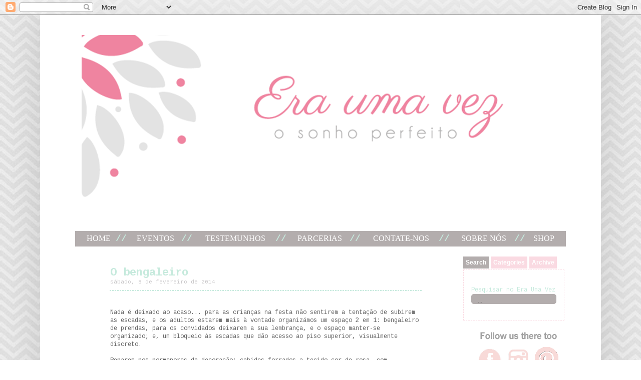

--- FILE ---
content_type: text/html; charset=UTF-8
request_url: https://eraumavez-osonhoperfeito.blogspot.com/2014/02/o-bengaleiro.html
body_size: 31309
content:
<!DOCTYPE html>
<html class='v2' dir='ltr' xmlns='http://www.w3.org/1999/xhtml' xmlns:b='http://www.google.com/2005/gml/b' xmlns:data='http://www.google.com/2005/gml/data' xmlns:expr='http://www.google.com/2005/gml/expr'>
<head>
<link href='https://www.blogger.com/static/v1/widgets/335934321-css_bundle_v2.css' rel='stylesheet' type='text/css'/>
<link href='https://blogger.googleusercontent.com/img/b/R29vZ2xl/AVvXsEimF3gu2juiTn8fLkv0nTWpoth39gNNzsr_rRwhj3O7EPwbOyJxn8I-9rW3IWFJvna7P3RGw5qGGSOkDK1463BgQUgZsonkHN9Aq3HdzCaX-5Vi-DT11Rcq-3LKB0Bd2ihw8-ESMTzq9fPT/s1600/favicon.jpg' rel='icon' type='image/jpg'/>
<meta content='width=1100' name='viewport'/>
<meta content='text/html; charset=UTF-8' http-equiv='Content-Type'/>
<meta content='blogger' name='generator'/>
<link href='https://eraumavez-osonhoperfeito.blogspot.com/favicon.ico' rel='icon' type='image/x-icon'/>
<link href='http://eraumavez-osonhoperfeito.blogspot.com/2014/02/o-bengaleiro.html' rel='canonical'/>
<link rel="alternate" type="application/atom+xml" title="Era uma vez... - Atom" href="https://eraumavez-osonhoperfeito.blogspot.com/feeds/posts/default" />
<link rel="alternate" type="application/rss+xml" title="Era uma vez... - RSS" href="https://eraumavez-osonhoperfeito.blogspot.com/feeds/posts/default?alt=rss" />
<link rel="service.post" type="application/atom+xml" title="Era uma vez... - Atom" href="https://www.blogger.com/feeds/4797620281554908556/posts/default" />

<link rel="alternate" type="application/atom+xml" title="Era uma vez... - Atom" href="https://eraumavez-osonhoperfeito.blogspot.com/feeds/2523276525095771912/comments/default" />
<!--Can't find substitution for tag [blog.ieCssRetrofitLinks]-->
<link href='https://blogger.googleusercontent.com/img/b/R29vZ2xl/AVvXsEhyzJtSub3_7apM8Tgv_jU6PWb8pkmSNqTKetxjbYFR3jYtFeApWeVbSSyLGt_KHdkxkwMHaqVe7ZLcg8GpgJCkDg5cZjHTjWfaPa4D0WwsRj-CHyzxfPOX8mXTokxhy7srSq7F0ZrjWKhyphenhyphen/s1600/prendas.png' rel='image_src'/>
<meta content='http://eraumavez-osonhoperfeito.blogspot.com/2014/02/o-bengaleiro.html' property='og:url'/>
<meta content='O bengaleiro' property='og:title'/>
<meta content='Garanta que não deixa passar despercebidos os seus dias únicos, e deguste-os calmamente no presente, por si e por quem ama. Nós tratamos de tudo.' property='og:description'/>
<meta content='https://blogger.googleusercontent.com/img/b/R29vZ2xl/AVvXsEhyzJtSub3_7apM8Tgv_jU6PWb8pkmSNqTKetxjbYFR3jYtFeApWeVbSSyLGt_KHdkxkwMHaqVe7ZLcg8GpgJCkDg5cZjHTjWfaPa4D0WwsRj-CHyzxfPOX8mXTokxhy7srSq7F0ZrjWKhyphenhyphen/w1200-h630-p-k-no-nu/prendas.png' property='og:image'/>
<title>Era uma vez...: O bengaleiro</title>
<style type='text/css'>@font-face{font-family:'Cousine';font-style:normal;font-weight:400;font-display:swap;src:url(//fonts.gstatic.com/s/cousine/v29/d6lIkaiiRdih4SpP_SkvzBTu39hchw.woff2)format('woff2');unicode-range:U+0460-052F,U+1C80-1C8A,U+20B4,U+2DE0-2DFF,U+A640-A69F,U+FE2E-FE2F;}@font-face{font-family:'Cousine';font-style:normal;font-weight:400;font-display:swap;src:url(//fonts.gstatic.com/s/cousine/v29/d6lIkaiiRdih4SpP_SAvzBTu39hchw.woff2)format('woff2');unicode-range:U+0301,U+0400-045F,U+0490-0491,U+04B0-04B1,U+2116;}@font-face{font-family:'Cousine';font-style:normal;font-weight:400;font-display:swap;src:url(//fonts.gstatic.com/s/cousine/v29/d6lIkaiiRdih4SpP_SgvzBTu39hchw.woff2)format('woff2');unicode-range:U+1F00-1FFF;}@font-face{font-family:'Cousine';font-style:normal;font-weight:400;font-display:swap;src:url(//fonts.gstatic.com/s/cousine/v29/d6lIkaiiRdih4SpP_ScvzBTu39hchw.woff2)format('woff2');unicode-range:U+0370-0377,U+037A-037F,U+0384-038A,U+038C,U+038E-03A1,U+03A3-03FF;}@font-face{font-family:'Cousine';font-style:normal;font-weight:400;font-display:swap;src:url(//fonts.gstatic.com/s/cousine/v29/d6lIkaiiRdih4SpP_SYvzBTu39hchw.woff2)format('woff2');unicode-range:U+0307-0308,U+0590-05FF,U+200C-2010,U+20AA,U+25CC,U+FB1D-FB4F;}@font-face{font-family:'Cousine';font-style:normal;font-weight:400;font-display:swap;src:url(//fonts.gstatic.com/s/cousine/v29/d6lIkaiiRdih4SpP_SsvzBTu39hchw.woff2)format('woff2');unicode-range:U+0102-0103,U+0110-0111,U+0128-0129,U+0168-0169,U+01A0-01A1,U+01AF-01B0,U+0300-0301,U+0303-0304,U+0308-0309,U+0323,U+0329,U+1EA0-1EF9,U+20AB;}@font-face{font-family:'Cousine';font-style:normal;font-weight:400;font-display:swap;src:url(//fonts.gstatic.com/s/cousine/v29/d6lIkaiiRdih4SpP_SovzBTu39hchw.woff2)format('woff2');unicode-range:U+0100-02BA,U+02BD-02C5,U+02C7-02CC,U+02CE-02D7,U+02DD-02FF,U+0304,U+0308,U+0329,U+1D00-1DBF,U+1E00-1E9F,U+1EF2-1EFF,U+2020,U+20A0-20AB,U+20AD-20C0,U+2113,U+2C60-2C7F,U+A720-A7FF;}@font-face{font-family:'Cousine';font-style:normal;font-weight:400;font-display:swap;src:url(//fonts.gstatic.com/s/cousine/v29/d6lIkaiiRdih4SpP_SQvzBTu39g.woff2)format('woff2');unicode-range:U+0000-00FF,U+0131,U+0152-0153,U+02BB-02BC,U+02C6,U+02DA,U+02DC,U+0304,U+0308,U+0329,U+2000-206F,U+20AC,U+2122,U+2191,U+2193,U+2212,U+2215,U+FEFF,U+FFFD;}@font-face{font-family:'Cousine';font-style:normal;font-weight:700;font-display:swap;src:url(//fonts.gstatic.com/s/cousine/v29/d6lNkaiiRdih4SpP9Z8K2TTM0vJmjmVJOA.woff2)format('woff2');unicode-range:U+0460-052F,U+1C80-1C8A,U+20B4,U+2DE0-2DFF,U+A640-A69F,U+FE2E-FE2F;}@font-face{font-family:'Cousine';font-style:normal;font-weight:700;font-display:swap;src:url(//fonts.gstatic.com/s/cousine/v29/d6lNkaiiRdih4SpP9Z8K2T3M0vJmjmVJOA.woff2)format('woff2');unicode-range:U+0301,U+0400-045F,U+0490-0491,U+04B0-04B1,U+2116;}@font-face{font-family:'Cousine';font-style:normal;font-weight:700;font-display:swap;src:url(//fonts.gstatic.com/s/cousine/v29/d6lNkaiiRdih4SpP9Z8K2TXM0vJmjmVJOA.woff2)format('woff2');unicode-range:U+1F00-1FFF;}@font-face{font-family:'Cousine';font-style:normal;font-weight:700;font-display:swap;src:url(//fonts.gstatic.com/s/cousine/v29/d6lNkaiiRdih4SpP9Z8K2TrM0vJmjmVJOA.woff2)format('woff2');unicode-range:U+0370-0377,U+037A-037F,U+0384-038A,U+038C,U+038E-03A1,U+03A3-03FF;}@font-face{font-family:'Cousine';font-style:normal;font-weight:700;font-display:swap;src:url(//fonts.gstatic.com/s/cousine/v29/d6lNkaiiRdih4SpP9Z8K2TvM0vJmjmVJOA.woff2)format('woff2');unicode-range:U+0307-0308,U+0590-05FF,U+200C-2010,U+20AA,U+25CC,U+FB1D-FB4F;}@font-face{font-family:'Cousine';font-style:normal;font-weight:700;font-display:swap;src:url(//fonts.gstatic.com/s/cousine/v29/d6lNkaiiRdih4SpP9Z8K2TbM0vJmjmVJOA.woff2)format('woff2');unicode-range:U+0102-0103,U+0110-0111,U+0128-0129,U+0168-0169,U+01A0-01A1,U+01AF-01B0,U+0300-0301,U+0303-0304,U+0308-0309,U+0323,U+0329,U+1EA0-1EF9,U+20AB;}@font-face{font-family:'Cousine';font-style:normal;font-weight:700;font-display:swap;src:url(//fonts.gstatic.com/s/cousine/v29/d6lNkaiiRdih4SpP9Z8K2TfM0vJmjmVJOA.woff2)format('woff2');unicode-range:U+0100-02BA,U+02BD-02C5,U+02C7-02CC,U+02CE-02D7,U+02DD-02FF,U+0304,U+0308,U+0329,U+1D00-1DBF,U+1E00-1E9F,U+1EF2-1EFF,U+2020,U+20A0-20AB,U+20AD-20C0,U+2113,U+2C60-2C7F,U+A720-A7FF;}@font-face{font-family:'Cousine';font-style:normal;font-weight:700;font-display:swap;src:url(//fonts.gstatic.com/s/cousine/v29/d6lNkaiiRdih4SpP9Z8K2TnM0vJmjmU.woff2)format('woff2');unicode-range:U+0000-00FF,U+0131,U+0152-0153,U+02BB-02BC,U+02C6,U+02DA,U+02DC,U+0304,U+0308,U+0329,U+2000-206F,U+20AC,U+2122,U+2191,U+2193,U+2212,U+2215,U+FEFF,U+FFFD;}@font-face{font-family:'Homemade Apple';font-style:normal;font-weight:400;font-display:swap;src:url(//fonts.gstatic.com/s/homemadeapple/v24/Qw3EZQFXECDrI2q789EKQZJob0x6XHgOiJM6.woff2)format('woff2');unicode-range:U+0000-00FF,U+0131,U+0152-0153,U+02BB-02BC,U+02C6,U+02DA,U+02DC,U+0304,U+0308,U+0329,U+2000-206F,U+20AC,U+2122,U+2191,U+2193,U+2212,U+2215,U+FEFF,U+FFFD;}</style>
<style id='page-skin-1' type='text/css'><!--
/*
-----------------------------------------------
Blogger Template Style
Name:     Simple
Designer: Josh Peterson
URL:      www.noaesthetic.com
----------------------------------------------- */
/* Variable definitions
====================
<Variable name="keycolor" description="Main Color" type="color" default="#66bbdd"/>
<Group description="Page Text" selector="body">
<Variable name="body.font" description="Font" type="font"
default="normal normal 12px Arial, Tahoma, Helvetica, FreeSans, sans-serif"/>
<Variable name="body.text.color" description="Text Color" type="color" default="#222222"/>
</Group>
<Group description="Backgrounds" selector=".body-fauxcolumns-outer">
<Variable name="body.background.color" description="Outer Background" type="color" default="#66bbdd"/>
<Variable name="content.background.color" description="Main Background" type="color" default="#ffffff"/>
<Variable name="header.background.color" description="Header Background" type="color" default="transparent"/>
</Group>
<Group description="Links" selector=".main-outer">
<Variable name="link.color" description="Link Color" type="color" default="#2288bb"/>
<Variable name="link.visited.color" description="Visited Color" type="color" default="#888888"/>
<Variable name="link.hover.color" description="Hover Color" type="color" default="#33aaff"/>
</Group>
<Group description="Blog Title" selector=".header h1">
<Variable name="header.font" description="Font" type="font"
default="normal normal 60px Arial, Tahoma, Helvetica, FreeSans, sans-serif"/>
<Variable name="header.text.color" description="Title Color" type="color" default="#3399bb" />
</Group>
<Group description="Blog Description" selector=".header .description">
<Variable name="description.text.color" description="Description Color" type="color"
default="#777777" />
</Group>
<Group description="Tabs Text" selector=".tabs-inner .widget li a">
<Variable name="tabs.font" description="Font" type="font"
default="normal normal 14px Arial, Tahoma, Helvetica, FreeSans, sans-serif"/>
<Variable name="tabs.text.color" description="Text Color" type="color" default="#999999"/>
<Variable name="tabs.selected.text.color" description="Selected Color" type="color" default="#000000"/>
</Group>
<Group description="Tabs Background" selector=".tabs-outer .PageList">
<Variable name="tabs.background.color" description="Background Color" type="color" default="#f5f5f5"/>
<Variable name="tabs.selected.background.color" description="Selected Color" type="color" default="#f9cb9c"/>
</Group>
<Group description="Post Title" selector="h3.post-title, .comments h4">
<Variable name="post.title.font" description="Font" type="font"
default="normal normal 22px Arial, Tahoma, Helvetica, FreeSans, sans-serif"/>
</Group>
<Group description="Date Header" selector=".date-header">
<Variable name="date.header.color" description="Text Color" type="color"
default="#666666"/>
<Variable name="date.header.background.color" description="Background Color" type="color"
default="transparent"/>
</Group>
<Group description="Post Footer" selector=".post-footer">
<Variable name="post.footer.text.color" description="Text Color" type="color" default="#666666"/>
<Variable name="post.footer.background.color" description="Background Color" type="color"
default="#f9f9f9"/>
<Variable name="post.footer.border.color" description="Shadow Color" type="color" default="#eeeeee"/>
</Group>
<Group description="Gadgets" selector="h2">
<Variable name="widget.title.font" description="Title Font" type="font"
default="normal bold 11px Arial, Tahoma, Helvetica, FreeSans, sans-serif"/>
<Variable name="widget.title.text.color" description="Title Color" type="color" default="#000000"/>
<Variable name="widget.alternate.text.color" description="Alternate Color" type="color" default="#999999"/>
</Group>
<Group description="Images" selector=".main-inner">
<Variable name="image.background.color" description="Background Color" type="color" default="#ffffff"/>
<Variable name="image.border.color" description="Border Color" type="color" default="#eeeeee"/>
<Variable name="image.text.color" description="Caption Text Color" type="color" default="#666666"/>
</Group>
<Group description="Accents" selector=".content-inner">
<Variable name="body.rule.color" description="Separator Line Color" type="color" default="#eeeeee"/>
<Variable name="tabs.border.color" description="Tabs Border Color" type="color" default="#ffffff"/>
</Group>
<Variable name="body.background" description="Body Background" type="background"
color="#ffffff" default="$(color) none repeat scroll top left"/>
<Variable name="body.background.override" description="Body Background Override" type="string" default=""/>
<Variable name="body.background.gradient.cap" description="Body Gradient Cap" type="url"
default="url(//www.blogblog.com/1kt/simple/gradients_light.png)"/>
<Variable name="body.background.gradient.tile" description="Body Gradient Tile" type="url"
default="url(//www.blogblog.com/1kt/simple/body_gradient_tile_light.png)"/>
<Variable name="content.background.color.selector" description="Content Background Color Selector" type="string" default=".content-inner"/>
<Variable name="content.padding" description="Content Padding" type="length" default="40px"/>
<Variable name="content.padding.horizontal" description="Content Horizontal Padding" type="length" default="40px"/>
<Variable name="content.shadow.spread" description="Content Shadow Spread" type="length" default="80px"/>
<Variable name="content.shadow.spread.webkit" description="Content Shadow Spread (WebKit)" type="length" default="50px"/>
<Variable name="content.shadow.spread.ie" description="Content Shadow Spread (IE)" type="length" default="10px"/>
<Variable name="main.border.width" description="Main Border Width" type="length" default="0"/>
<Variable name="header.background.gradient" description="Header Gradient" type="url" default="none"/>
<Variable name="header.shadow.offset.left" description="Header Shadow Offset Left" type="length" default="-1px"/>
<Variable name="header.shadow.offset.top" description="Header Shadow Offset Top" type="length" default="-1px"/>
<Variable name="header.shadow.spread" description="Header Shadow Spread" type="length" default="1px"/>
<Variable name="header.padding" description="Header Padding" type="length" default="10px"/>
<Variable name="header.border.size" description="Header Border Size" type="length" default="10px"/>
<Variable name="header.bottom.border.size" description="Header Bottom Border Size" type="length" default="10px"/>
<Variable name="header.border.horizontalsize" description="Header Horizontal Border Size" type="length" default="0"/>
<Variable name="description.text.size" description="Description Text Size" type="string" default="140%"/>
<Variable name="tabs.margin.top" description="Tabs Margin Top" type="length" default="0" />
<Variable name="tabs.margin.side" description="Tabs Side Margin" type="length" default="30px" />
<Variable name="tabs.background.gradient" description="Tabs Background Gradient" type="url"
default="url(//https://blogger.googleusercontent.com/img/b/R29vZ2xl/AVvXsEi8MYBQVdu2bZa5DyDJBVaGEW5Wu1TtPrtDR47w_eQBnuwG846nj9bcOieTX14mQDECUomxqjNRwmL3zBaB9BoWbc8eMkh1Mv9RyUzlBEozgtSq2EigCSiyKfQMp7QnOVEBPmuTyGfqR-Gj/s1600/background_Tabs.jpg)"/>
<Variable name="tabs.border.width" description="Tabs Border Width" type="length" default="1px"/>
<Variable name="tabs.bevel.border.width" description="Tabs Bevel Border Width" type="length" default="1px"/>
<Variable name="date.header.padding" description="Date Header Padding" type="string" default="inherit"/>
<Variable name="date.header.letterspacing" description="Date Header Letter Spacing" type="string" default="inherit"/>
<Variable name="date.header.margin" description="Date Header Margin" type="string" default="inherit"/>
<Variable name="post.margin.bottom" description="Post Bottom Margin" type="length" default="25px"/>
<Variable name="image.border.small.size" description="Image Border Small Size" type="length" default="2px"/>
<Variable name="image.border.large.size" description="Image Border Large Size" type="length" default="5px"/>
<Variable name="page.width.selector" description="Page Width Selector" type="string" default=".region-inner"/>
<Variable name="page.width" description="Page Width" type="string" default="auto"/>
<Variable name="main.section.margin" description="Main Section Margin" type="length" default="0px"/>
<Variable name="main.padding" description="Main Padding" type="length" default="15px"/>
<Variable name="main.padding.top" description="Main Padding Top" type="length" default="30px"/>
<Variable name="main.padding.bottom" description="Main Padding Bottom" type="length" default="30px"/>
<Variable name="paging.background"
color="#ffffff"
description="Background of blog paging area" type="background"
default="transparent none no-repeat scroll top center"/>
<Variable name="footer.bevel" description="Bevel border length of footer" type="length" default="0"/>
<Variable name="mobile.background.overlay" description="Mobile Background Overlay" type="string"
default="transparent none repeat scroll top left"/>
<Variable name="mobile.background.size" description="Mobile Background Size" type="string" default="auto"/>
<Variable name="mobile.button.color" description="Mobile Button Color" type="color" default="#ffffff" />
<Variable name="startSide" description="Side where text starts in blog language" type="automatic" default="left"/>
<Variable name="endSide" description="Side where text ends in blog language" type="automatic" default="right"/>
*/
/* Content
----------------------------------------------- */
body {
font: normal normal 12px Cousine;
color: #666666;
background: #ffffff url(//4.bp.blogspot.com/-041FeNFpa_E/U53XohKa-iI/AAAAAAAACys/o9pu6k9pAfY/s0/savvy-citrus-grey-chevron-background1.jpg) repeat scroll top left;
padding: 0 80px 80px 80px;
}
html body .region-inner {
min-width: 0;
max-width: 100%;
width: auto;
}
a:link {
text-decoration:none;
color: #c6eadd;
}
a:visited {
text-decoration:none;
color: #c6eadd;
}
a:hover {
text-decoration:underline;
color: #f084a0;
}
.body-fauxcolumn-outer .fauxcolumn-inner {
background: transparent none repeat scroll top left;
_background-image: none;
}
.body-fauxcolumn-outer .cap-top {
position: absolute;
z-index: 1;
height: 400px;
width: 100%;
background: #ffffff url(//4.bp.blogspot.com/-041FeNFpa_E/U53XohKa-iI/AAAAAAAACys/o9pu6k9pAfY/s0/savvy-citrus-grey-chevron-background1.jpg) repeat scroll top left;
}
.body-fauxcolumn-outer .cap-top .cap-left {
width: 100%;
background: transparent none repeat-x scroll top left;
_background-image: none;
}
.content-outer {
-moz-box-shadow: 0 0 80px rgba(0, 0, 0, .15);
-webkit-box-shadow: 0 0 50px rgba(0, 0, 0, .15);
-goog-ms-box-shadow: 0 0 10px #333333;
box-shadow: 0 0 80px rgba(0, 0, 0, .15);
margin-bottom: 10px;
}
.content-inner {
padding: 40px 40px;
}
.content-inner {
background-color: #ffffff;
}
/* Header
----------------------------------------------- */
.header-outer {
background: transparent none repeat-x scroll 0 -400px;
_background-image: none;
/* border: 2px dashed #ffffff;*/
width: 94%;
margin-left:30px;
}
}
.Header h1 {
font: normal normal 60px Homemade Apple;
color: #e06666;
text-shadow: -1px -1px 1px rgba(0, 0, 0, .2);
}
.Header h1 a {
color: #e06666;
}
.Header .description {
font-size: 140%;
color: #e1b2b2;
}
.header-inner .Header .titlewrapper {
padding: 22px 10px;
}
.header-inner .Header .descriptionwrapper {
padding: 0 10px;
}
/* Tabs
----------------------------------------------- */
.tabs-inner .section:first-child {
border-top: 10px solid #ffffff;
}
.tabs-inner .section:first-child ul {
margin-top: -10px;
border-top: 10px solid #ffffff;
border-left: 0 solid #ffffff;
border-right: 0 solid #ffffff;
}
.tabs-inner .widget ul {
background: #ddcaa0 url(//http://3.bp.blogspot.com/-uYGCvY_Z_TM/Ub4GLS3Kp3I/AAAAAAAAAE4/cJoQ31hm7_Q/s1600/background_Tabs.jpg) repeat-x scroll 0 -800px;
_background-image: none;
border-bottom: 1px solid #ffffff;
margin-top: 0;
margin-left: -30px;
margin-right: -30px;
}
.tabs-inner .widget li a {
display: inline-block;
padding: .6em 1em;
font: normal normal 14px Cousine;
color: #c6eadd;
border-left: 1px solid #ffffff;
border-right: 1px solid #ffffff;
}
.tabs-inner .widget li:first-child a {
border-left: none;
}
.tabs-inner .widget li.selected a, .tabs-inner .widget li a:hover {
color: #ffffff;
background-color: #b39966;
text-decoration: none;
}
/* Columns
----------------------------------------------- */
.main-outer {
border-top: 0 solid #ffffff;
}
.fauxcolumn-left-outer .fauxcolumn-inner {
border-right: 1px solid #ffffff;
padding: 0px;
}
.fauxcolumn-right-outer .fauxcolumn-inner {
border-left: 1px solid #ffffff;
padding: 0px;
}
/* Headings
----------------------------------------------- */
h2 {
margin: 0 0 1em 5;
font: normal normal 11px Cousine;
color: #c9c7c9;
width: 100%;
}
/* Widgets
----------------------------------------------- */
.widget .zippy {
color: #c9c7c9;
text-shadow: 2px 2px 1px rgba(0, 0, 0, .1);
}
.widget .popular-posts ul {
list-style: none;
}
/* Posts
----------------------------------------------- */
.date-header span {
color: #c9c7c9;
letter-spacing: inherit;
}
.main-inner {
padding-top: 10px;
padding-bottom: 30px;
}
.main-inner .column-center-inner {
padding: 0 0;
}
.main-inner .column-center-inner .section {
margin: 0px;
}
.post {
margin: 5 5 5 5;
width: 90%;
background: url(https://blogger.googleusercontent.com/img/b/R29vZ2xl/AVvXsEgeH9tVwzvb1UpJpf7FKdkb21ATJYySM1nxdCl65sJZbrs3fBRLy-t2T4-NLy8MEOQVLMhyWy4iOPuki_Zw6iplQiGEmeOyfVqpaixOk8bp7cKXtBnOz-7mqaX2q5iCQtgPvALdHFadUE22/s1600/Barra+do+blog2.png);
background-repeat: no-repeat;
background-position: bottom center;
padding-bottom: 6em;
}
h3.post-title, .comments h4 {
font: normal bold 22px Cousine;
color: #c6eadd;
margin: 15 5 5;
padding-top: 30px;
}
.post-body {
font-size: 100%;
line-height: 1.4;
position: relative;
padding-top: 25px;
}
.post-body img, .post-body .tr-caption-container, .Profile img, .Image img,
.BlogList .item-thumbnail img {
padding: 2px;
background: #ffffff;
border: 1px solid #ffffff;
-moz-box-shadow: 1px 1px 5px rgba(0, 0, 0, .1);
-webkit-box-shadow: 1px 1px 5px rgba(0, 0, 0, .1);
box-shadow: 1px 1px 5px rgba(0, 0, 0, .1);
}
.post-body img, .post-body .tr-caption-container {
padding: 5px;
}
.post-body .tr-caption-container {
color: #222222;
}
.post-body .tr-caption-container img {
padding: 0;
background: transparent;
border: none;
-moz-box-shadow: 0 0 0 rgba(0, 0, 0, .1);
-webkit-box-shadow: 0 0 0 rgba(0, 0, 0, .1);
box-shadow: 0 0 0 rgba(0, 0, 0, .1);
}
.post-header {
margin: 10px -1px 10px;
line-height: 1.6;
font-size: 90%;
border: 1px dashed #c6eadd;
}
.post-footer {
margin: 25px -1px 15px;
padding: 4px 4px;
color: #d6d6d6;
border: 1px dashed #c6eadd;
background-color: #ffffff;
line-height: 1;
font-size: 90%;
}
#comments .comment-author {
padding-top: 1.5em;
border-top: 1px solid #ffffff;
background-position: 0 1.5em;
}
#comments .comment-author:first-child {
padding-top: 0;
border-top: none;
}
.avatar-image-container {
margin: .2em 0 0;
}
#comments .avatar-image-container img {
border: 1px solid #ffffff;
}
/* Comments
----------------------------------------------- */
.comments .comments-content .icon.blog-author {
background-repeat: no-repeat;
background-image: url([data-uri]);
}
.comments .comments-content .loadmore a {
border-top: 1px solid #c9c7c9;
border-bottom: 1px solid #c9c7c9;
}
.comments .comment-thread.inline-thread {
background-color: #ffffff;
}
.comments .continue {
border-top: 2px solid #c9c7c9;
}
/* Accents
---------------------------------------------- */
.section-columns td.columns-cell {
border-left: 1px solid #ffffff;
}
.blog-pager {
background: transparent none no-repeat scroll top center;
}
.blog-pager-older-link, .home-link,
.blog-pager-newer-link {
background-color: #ffffff;
padding: 5px;
}
.footer-outer {
border-top: 0 dashed #bbbbbb;
}
/* Mobile
----------------------------------------------- */
body.mobile  {
background-size: auto;
}
.mobile .body-fauxcolumn-outer {
background: transparent none repeat scroll top left;
}
.mobile .body-fauxcolumn-outer .cap-top {
background-size: 100% auto;
}
.mobile .content-outer {
-webkit-box-shadow: 0 0 3px rgba(0, 0, 0, .15);
box-shadow: 0 0 3px rgba(0, 0, 0, .15);
}
body.mobile .AdSense {
margin: 0 -80px;
}
.mobile .tabs-inner .widget ul {
margin-left: 0;
margin-right: 0;
}
.mobile .post {
margin: 0;
}
.mobile .main-inner .column-center-inner .section {
margin: 0;
}
.mobile .date-header span {
padding: 0.1em 10px;
margin: 0 -10px;
}
.mobile h3.post-title {
margin: 0;
}
.mobile .blog-pager {
background: transparent none no-repeat scroll top center;
}
.mobile .footer-outer {
border-top: none;
}
.mobile .main-inner, .mobile .footer-inner {
background-color: #ffffff;
}
.mobile-index-contents {
color: #666666;
}
.mobile-link-button {
background-color: #c6eadd;
}
.mobile-link-button a:link, .mobile-link-button a:visited {
color: #e06666;
}
.mobile .tabs-inner .section:first-child {
border-top: none;
}
.mobile .tabs-inner .PageList .widget-content {
background-color: #b39966;
color: #ffffff;
border-top: 1px solid #ffffff;
border-bottom: 1px solid #ffffff;
}
.mobile .tabs-inner .PageList .widget-content .pagelist-arrow {
border-left: 1px solid #ffffff;
}
.blog-feeds{display:none !important;}
.home-link {display:none}
/* Contact Form Container */
.contact-form-widget {
width: 500px;
max-width: 100%;
margin: 0 auto;
padding: 5px;
background: #c9c7c9;
color: #f084a0;
border: 1px solid #c9c7c9;
box-shadow: 0 1px 4px rgba(0, 0, 0, 0.25);
border-radius: 5px;
font-size:15px;
font-weight:900;
}
/* Fields and submit button */
.contact-form-name, .contact-form-email, .contact-form-email-message {
width: 100%;
max-width: 100%;
margin-bottom: 10px;
}
/* Submit button style */
.contact-form-button-submit {
border-color: #f084a0;
background: #f084a0;
color: #ffffff;
width: 20%;
max-width: 20%;
margin-bottom: 10px;
}
/* Submit button on mouseover */
.contact-form-button-submit:hover{
background: #8f8a8a;
color: #ffffff;
border: 1px solid #8f8a8a;
}
/*---- bullets type----*/
.post ul {list-style:none;}.post ul li {     line-height: 1.4em;         background: transparent url(https://blogger.googleusercontent.com/img/b/R29vZ2xl/AVvXsEimF3gu2juiTn8fLkv0nTWpoth39gNNzsr_rRwhj3O7EPwbOyJxn8I-9rW3IWFJvna7P3RGw5qGGSOkDK1463BgQUgZsonkHN9Aq3HdzCaX-5Vi-DT11Rcq-3LKB0Bd2ihw8-ESMTzq9fPT/s1600/favicon.jpg) no-repeat scroll 0px 4px;     margin: 0.3em 0;     padding: 0 0 0.8em 20px; }.post ul li:hover {         background: transparent url(https://blogger.googleusercontent.com/img/b/R29vZ2xl/AVvXsEimF3gu2juiTn8fLkv0nTWpoth39gNNzsr_rRwhj3O7EPwbOyJxn8I-9rW3IWFJvna7P3RGw5qGGSOkDK1463BgQUgZsonkHN9Aq3HdzCaX-5Vi-DT11Rcq-3LKB0Bd2ihw8-ESMTzq9fPT/s1600/favicon.jpg) no-repeat scroll 0px 4px;}
/*---- Wordpress Style MBT Menu Tabs----*/
.MBT-tabs{list-style:none;list-style-type:none;margin:0 0 0px 0;padding:0;height:26px;}
.MBT-tabs li{list-style:none;list-style-type:none;margin:0 0 0 4px;padding:0;float:left}
.MBT-tabs li:first-child{margin:0}
.MBT-tabs li a{color:#ffffff;background:#fadae2;padding:5px 5px;display:block;text-decoration:none;font:bold 12px Arial,Helvetica,Sans-serif;}
.MBT-tabs li a:hover,.MBT-tabs li a.MBT-tabs-current{background:#b3adad;color:#ffffff;text-decoration:none}
.MBT-tabs-content{background:#ffffff; border: 1px dashed #fadae2; min-height: 100px; width: 200px}
.MBT-tabviewsection{margin-top:10px;margin-bottom:10px;}
#header-inner img {
margin-left: auto;
margin-right: auto;
}
.PageList {text-align:center !important;}
.PageList li {display:inline !important; float:none !important;}
--></style>
<style type='text/css'>  .post-footer {display:none     !important;}  </style>
<script src="//ajax.googleapis.com/ajax/libs/jquery/1.4.4/jquery.min.js" type="text/javascript"></script>
<script type='text/javascript'>
//<![CDATA[

/*
 * Superfish v1.4.8 - jQuery menu widget
 * Copyright (c) 2008 Joel Birch
 *
 * Dual licensed under the MIT and GPL licenses:
 * 	http://www.opensource.org/licenses/mit-license.php
 * 	http://www.gnu.org/licenses/gpl.html
 *
 * CHANGELOG: http://users.tpg.com.au/j_birch/plugins/superfish/changelog.txt
 */

;(function($){
	$.fn.superfish = function(op){

		var sf = $.fn.superfish,
			c = sf.c,
			$arrow = $(['<span class="',c.arrowClass,'"> &#187;</span>'].join('')),
			over = function(){
				var $$ = $(this), menu = getMenu($$);
				clearTimeout(menu.sfTimer);
				$$.showSuperfishUl().siblings().hideSuperfishUl();
			},
			out = function(){
				var $$ = $(this), menu = getMenu($$), o = sf.op;
				clearTimeout(menu.sfTimer);
				menu.sfTimer=setTimeout(function(){
					o.retainPath=($.inArray($$[0],o.$path)>-1);
					$$.hideSuperfishUl();
					if (o.$path.length && $$.parents(['li.',o.hoverClass].join('')).length<1){over.call(o.$path);}
				},o.delay);	
			},
			getMenu = function($menu){
				var menu = $menu.parents(['ul.',c.menuClass,':first'].join(''))[0];
				sf.op = sf.o[menu.serial];
				return menu;
			},
			addArrow = function($a){ $a.addClass(c.anchorClass).append($arrow.clone()); };
			
		return this.each(function() {
			var s = this.serial = sf.o.length;
			var o = $.extend({},sf.defaults,op);
			o.$path = $('li.'+o.pathClass,this).slice(0,o.pathLevels).each(function(){
				$(this).addClass([o.hoverClass,c.bcClass].join(' '))
					.filter('li:has(ul)').removeClass(o.pathClass);
			});
			sf.o[s] = sf.op = o;
			
			$('li:has(ul)',this)[($.fn.hoverIntent && !o.disableHI) ? 'hoverIntent' : 'hover'](over,out).each(function() {
				if (o.autoArrows) addArrow( $('>a:first-child',this) );
			})
			.not('.'+c.bcClass)
				.hideSuperfishUl();
			
			var $a = $('a',this);
			$a.each(function(i){
				var $li = $a.eq(i).parents('li');
				$a.eq(i).focus(function(){over.call($li);}).blur(function(){out.call($li);});
			});
			o.onInit.call(this);
			
		}).each(function() {
			var menuClasses = [c.menuClass];
			if (sf.op.dropShadows  && !($.browser.msie && $.browser.version < 7)) menuClasses.push(c.shadowClass);
			$(this).addClass(menuClasses.join(' '));
		});
	};

	var sf = $.fn.superfish;
	sf.o = [];
	sf.op = {};
	sf.IE7fix = function(){
		var o = sf.op;
		if ($.browser.msie && $.browser.version > 6 && o.dropShadows && o.animation.opacity!=undefined)
			this.toggleClass(sf.c.shadowClass+'-off');
		};
	sf.c = {
		bcClass     : 'sf-breadcrumb',
		menuClass   : 'sf-js-enabled',
		anchorClass : 'sf-with-ul',
		arrowClass  : 'sf-sub-indicator',
		shadowClass : 'sf-shadow'
	};
	sf.defaults = {
		hoverClass	: 'sfHover',
		pathClass	: 'overideThisToUse',
		pathLevels	: 1,
		delay		: 800,
		animation	: {opacity:'show'},
		speed		: 'normal',
		autoArrows	: true,
		dropShadows : true,
		disableHI	: false,		// true disables hoverIntent detection
		onInit		: function(){}, // callback functions
		onBeforeShow: function(){},
		onShow		: function(){},
		onHide		: function(){}
	};
	$.fn.extend({
		hideSuperfishUl : function(){
			var o = sf.op,
				not = (o.retainPath===true) ? o.$path : '';
			o.retainPath = false;
			var $ul = $(['li.',o.hoverClass].join(''),this).add(this).not(not).removeClass(o.hoverClass)
					.find('>ul').hide().css('visibility','hidden');
			o.onHide.call($ul);
			return this;
		},
		showSuperfishUl : function(){
			var o = sf.op,
				sh = sf.c.shadowClass+'-off',
				$ul = this.addClass(o.hoverClass)
					.find('>ul:hidden').css('visibility','visible');
			sf.IE7fix.call($ul);
			o.onBeforeShow.call($ul);
			$ul.animate(o.animation,o.speed,function(){ sf.IE7fix.call($ul); o.onShow.call($ul); });
			return this;
		}
	});

})(jQuery);



//]]>
</script>
<script type='text/javascript'>
//<![CDATA[

/*
 * jQuery Cycle Plugin (with Transition Definitions)
 * Examples and documentation at: http://jquery.malsup.com/cycle/
 * Copyright (c) 2007-2010 M. Alsup
 * Version: 2.88 (08-JUN-2010)
 * Dual licensed under the MIT and GPL licenses.
 * http://jquery.malsup.com/license.html
 * Requires: jQuery v1.2.6 or later
 */
(function($){var ver="2.88";if($.support==undefined){$.support={opacity:!($.browser.msie)};}function debug(s){if($.fn.cycle.debug){log(s);}}function log(){if(window.console&&window.console.log){window.console.log("[cycle] "+Array.prototype.join.call(arguments," "));}}$.fn.cycle=function(options,arg2){var o={s:this.selector,c:this.context};if(this.length===0&&options!="stop"){if(!$.isReady&&o.s){log("DOM not ready, queuing slideshow");$(function(){$(o.s,o.c).cycle(options,arg2);});return this;}log("terminating; zero elements found by selector"+($.isReady?"":" (DOM not ready)"));return this;}return this.each(function(){var opts=handleArguments(this,options,arg2);if(opts===false){return;}opts.updateActivePagerLink=opts.updateActivePagerLink||$.fn.cycle.updateActivePagerLink;if(this.cycleTimeout){clearTimeout(this.cycleTimeout);}this.cycleTimeout=this.cyclePause=0;var $cont=$(this);var $slides=opts.slideExpr?$(opts.slideExpr,this):$cont.children();var els=$slides.get();if(els.length<2){log("terminating; too few slides: "+els.length);return;}var opts2=buildOptions($cont,$slides,els,opts,o);if(opts2===false){return;}var startTime=opts2.continuous?10:getTimeout(els[opts2.currSlide],els[opts2.nextSlide],opts2,!opts2.rev);if(startTime){startTime+=(opts2.delay||0);if(startTime<10){startTime=10;}debug("first timeout: "+startTime);this.cycleTimeout=setTimeout(function(){go(els,opts2,0,(!opts2.rev&&!opts.backwards));},startTime);}});};function handleArguments(cont,options,arg2){if(cont.cycleStop==undefined){cont.cycleStop=0;}if(options===undefined||options===null){options={};}if(options.constructor==String){switch(options){case"destroy":case"stop":var opts=$(cont).data("cycle.opts");if(!opts){return false;}cont.cycleStop++;if(cont.cycleTimeout){clearTimeout(cont.cycleTimeout);}cont.cycleTimeout=0;$(cont).removeData("cycle.opts");if(options=="destroy"){destroy(opts);}return false;case"toggle":cont.cyclePause=(cont.cyclePause===1)?0:1;checkInstantResume(cont.cyclePause,arg2,cont);return false;case"pause":cont.cyclePause=1;return false;case"resume":cont.cyclePause=0;checkInstantResume(false,arg2,cont);return false;case"prev":case"next":var opts=$(cont).data("cycle.opts");if(!opts){log('options not found, "prev/next" ignored');return false;}$.fn.cycle[options](opts);return false;default:options={fx:options};}return options;}else{if(options.constructor==Number){var num=options;options=$(cont).data("cycle.opts");if(!options){log("options not found, can not advance slide");return false;}if(num<0||num>=options.elements.length){log("invalid slide index: "+num);return false;}options.nextSlide=num;if(cont.cycleTimeout){clearTimeout(cont.cycleTimeout);cont.cycleTimeout=0;}if(typeof arg2=="string"){options.oneTimeFx=arg2;}go(options.elements,options,1,num>=options.currSlide);return false;}}return options;function checkInstantResume(isPaused,arg2,cont){if(!isPaused&&arg2===true){var options=$(cont).data("cycle.opts");if(!options){log("options not found, can not resume");return false;}if(cont.cycleTimeout){clearTimeout(cont.cycleTimeout);cont.cycleTimeout=0;}go(options.elements,options,1,(!opts.rev&&!opts.backwards));}}}function removeFilter(el,opts){if(!$.support.opacity&&opts.cleartype&&el.style.filter){try{el.style.removeAttribute("filter");}catch(smother){}}}function destroy(opts){if(opts.next){$(opts.next).unbind(opts.prevNextEvent);}if(opts.prev){$(opts.prev).unbind(opts.prevNextEvent);}if(opts.pager||opts.pagerAnchorBuilder){$.each(opts.pagerAnchors||[],function(){this.unbind().remove();});}opts.pagerAnchors=null;if(opts.destroy){opts.destroy(opts);}}function buildOptions($cont,$slides,els,options,o){var opts=$.extend({},$.fn.cycle.defaults,options||{},$.metadata?$cont.metadata():$.meta?$cont.data():{});if(opts.autostop){opts.countdown=opts.autostopCount||els.length;}var cont=$cont[0];$cont.data("cycle.opts",opts);opts.$cont=$cont;opts.stopCount=cont.cycleStop;opts.elements=els;opts.before=opts.before?[opts.before]:[];opts.after=opts.after?[opts.after]:[];opts.after.unshift(function(){opts.busy=0;});if(!$.support.opacity&&opts.cleartype){opts.after.push(function(){removeFilter(this,opts);});}if(opts.continuous){opts.after.push(function(){go(els,opts,0,(!opts.rev&&!opts.backwards));});}saveOriginalOpts(opts);if(!$.support.opacity&&opts.cleartype&&!opts.cleartypeNoBg){clearTypeFix($slides);}if($cont.css("position")=="static"){$cont.css("position","relative");}if(opts.width){$cont.width(opts.width);}if(opts.height&&opts.height!="auto"){$cont.height(opts.height);}if(opts.startingSlide){opts.startingSlide=parseInt(opts.startingSlide);}else{if(opts.backwards){opts.startingSlide=els.length-1;}}if(opts.random){opts.randomMap=[];for(var i=0;i<els.length;i++){opts.randomMap.push(i);}opts.randomMap.sort(function(a,b){return Math.random()-0.5;});opts.randomIndex=1;opts.startingSlide=opts.randomMap[1];}else{if(opts.startingSlide>=els.length){opts.startingSlide=0;}}opts.currSlide=opts.startingSlide||0;var first=opts.startingSlide;$slides.css({position:"absolute",top:0,left:0}).hide().each(function(i){var z;if(opts.backwards){z=first?i<=first?els.length+(i-first):first-i:els.length-i;}else{z=first?i>=first?els.length-(i-first):first-i:els.length-i;}$(this).css("z-index",z);});$(els[first]).css("opacity",1).show();removeFilter(els[first],opts);if(opts.fit&&opts.width){$slides.width(opts.width);}if(opts.fit&&opts.height&&opts.height!="auto"){$slides.height(opts.height);}var reshape=opts.containerResize&&!$cont.innerHeight();if(reshape){var maxw=0,maxh=0;for(var j=0;j<els.length;j++){var $e=$(els[j]),e=$e[0],w=$e.outerWidth(),h=$e.outerHeight();if(!w){w=e.offsetWidth||e.width||$e.attr("width");}if(!h){h=e.offsetHeight||e.height||$e.attr("height");}maxw=w>maxw?w:maxw;maxh=h>maxh?h:maxh;}if(maxw>0&&maxh>0){$cont.css({width:maxw+"px",height:maxh+"px"});}}if(opts.pause){$cont.hover(function(){this.cyclePause++;},function(){this.cyclePause--;});}if(supportMultiTransitions(opts)===false){return false;}var requeue=false;options.requeueAttempts=options.requeueAttempts||0;$slides.each(function(){var $el=$(this);this.cycleH=(opts.fit&&opts.height)?opts.height:($el.height()||this.offsetHeight||this.height||$el.attr("height")||0);this.cycleW=(opts.fit&&opts.width)?opts.width:($el.width()||this.offsetWidth||this.width||$el.attr("width")||0);if($el.is("img")){var loadingIE=($.browser.msie&&this.cycleW==28&&this.cycleH==30&&!this.complete);var loadingFF=($.browser.mozilla&&this.cycleW==34&&this.cycleH==19&&!this.complete);var loadingOp=($.browser.opera&&((this.cycleW==42&&this.cycleH==19)||(this.cycleW==37&&this.cycleH==17))&&!this.complete);var loadingOther=(this.cycleH==0&&this.cycleW==0&&!this.complete);if(loadingIE||loadingFF||loadingOp||loadingOther){if(o.s&&opts.requeueOnImageNotLoaded&&++options.requeueAttempts<100){log(options.requeueAttempts," - img slide not loaded, requeuing slideshow: ",this.src,this.cycleW,this.cycleH);setTimeout(function(){$(o.s,o.c).cycle(options);},opts.requeueTimeout);requeue=true;return false;}else{log("could not determine size of image: "+this.src,this.cycleW,this.cycleH);}}}return true;});if(requeue){return false;}opts.cssBefore=opts.cssBefore||{};opts.animIn=opts.animIn||{};opts.animOut=opts.animOut||{};$slides.not(":eq("+first+")").css(opts.cssBefore);if(opts.cssFirst){$($slides[first]).css(opts.cssFirst);}if(opts.timeout){opts.timeout=parseInt(opts.timeout);if(opts.speed.constructor==String){opts.speed=$.fx.speeds[opts.speed]||parseInt(opts.speed);}if(!opts.sync){opts.speed=opts.speed/2;}var buffer=opts.fx=="shuffle"?500:250;while((opts.timeout-opts.speed)<buffer){opts.timeout+=opts.speed;}}if(opts.easing){opts.easeIn=opts.easeOut=opts.easing;}if(!opts.speedIn){opts.speedIn=opts.speed;}if(!opts.speedOut){opts.speedOut=opts.speed;}opts.slideCount=els.length;opts.currSlide=opts.lastSlide=first;if(opts.random){if(++opts.randomIndex==els.length){opts.randomIndex=0;}opts.nextSlide=opts.randomMap[opts.randomIndex];}else{if(opts.backwards){opts.nextSlide=opts.startingSlide==0?(els.length-1):opts.startingSlide-1;}else{opts.nextSlide=opts.startingSlide>=(els.length-1)?0:opts.startingSlide+1;}}if(!opts.multiFx){var init=$.fn.cycle.transitions[opts.fx];if($.isFunction(init)){init($cont,$slides,opts);}else{if(opts.fx!="custom"&&!opts.multiFx){log("unknown transition: "+opts.fx,"; slideshow terminating");return false;}}}var e0=$slides[first];if(opts.before.length){opts.before[0].apply(e0,[e0,e0,opts,true]);}if(opts.after.length>1){opts.after[1].apply(e0,[e0,e0,opts,true]);}if(opts.next){$(opts.next).bind(opts.prevNextEvent,function(){return advance(opts,opts.rev?-1:1);});}if(opts.prev){$(opts.prev).bind(opts.prevNextEvent,function(){return advance(opts,opts.rev?1:-1);});}if(opts.pager||opts.pagerAnchorBuilder){buildPager(els,opts);}exposeAddSlide(opts,els);return opts;}function saveOriginalOpts(opts){opts.original={before:[],after:[]};opts.original.cssBefore=$.extend({},opts.cssBefore);opts.original.cssAfter=$.extend({},opts.cssAfter);opts.original.animIn=$.extend({},opts.animIn);opts.original.animOut=$.extend({},opts.animOut);$.each(opts.before,function(){opts.original.before.push(this);});$.each(opts.after,function(){opts.original.after.push(this);});}function supportMultiTransitions(opts){var i,tx,txs=$.fn.cycle.transitions;if(opts.fx.indexOf(",")>0){opts.multiFx=true;opts.fxs=opts.fx.replace(/\s*/g,"").split(",");for(i=0;i<opts.fxs.length;i++){var fx=opts.fxs[i];tx=txs[fx];if(!tx||!txs.hasOwnProperty(fx)||!$.isFunction(tx)){log("discarding unknown transition: ",fx);opts.fxs.splice(i,1);i--;}}if(!opts.fxs.length){log("No valid transitions named; slideshow terminating.");return false;}}else{if(opts.fx=="all"){opts.multiFx=true;opts.fxs=[];for(p in txs){tx=txs[p];if(txs.hasOwnProperty(p)&&$.isFunction(tx)){opts.fxs.push(p);}}}}if(opts.multiFx&&opts.randomizeEffects){var r1=Math.floor(Math.random()*20)+30;for(i=0;i<r1;i++){var r2=Math.floor(Math.random()*opts.fxs.length);opts.fxs.push(opts.fxs.splice(r2,1)[0]);}debug("randomized fx sequence: ",opts.fxs);}return true;}function exposeAddSlide(opts,els){opts.addSlide=function(newSlide,prepend){var $s=$(newSlide),s=$s[0];if(!opts.autostopCount){opts.countdown++;}els[prepend?"unshift":"push"](s);if(opts.els){opts.els[prepend?"unshift":"push"](s);}opts.slideCount=els.length;$s.css("position","absolute");$s[prepend?"prependTo":"appendTo"](opts.$cont);if(prepend){opts.currSlide++;opts.nextSlide++;}if(!$.support.opacity&&opts.cleartype&&!opts.cleartypeNoBg){clearTypeFix($s);}if(opts.fit&&opts.width){$s.width(opts.width);}if(opts.fit&&opts.height&&opts.height!="auto"){$slides.height(opts.height);}s.cycleH=(opts.fit&&opts.height)?opts.height:$s.height();s.cycleW=(opts.fit&&opts.width)?opts.width:$s.width();$s.css(opts.cssBefore);if(opts.pager||opts.pagerAnchorBuilder){$.fn.cycle.createPagerAnchor(els.length-1,s,$(opts.pager),els,opts);}if($.isFunction(opts.onAddSlide)){opts.onAddSlide($s);}else{$s.hide();}};}$.fn.cycle.resetState=function(opts,fx){fx=fx||opts.fx;opts.before=[];opts.after=[];opts.cssBefore=$.extend({},opts.original.cssBefore);opts.cssAfter=$.extend({},opts.original.cssAfter);opts.animIn=$.extend({},opts.original.animIn);opts.animOut=$.extend({},opts.original.animOut);opts.fxFn=null;$.each(opts.original.before,function(){opts.before.push(this);});$.each(opts.original.after,function(){opts.after.push(this);});var init=$.fn.cycle.transitions[fx];if($.isFunction(init)){init(opts.$cont,$(opts.elements),opts);}};function go(els,opts,manual,fwd){if(manual&&opts.busy&&opts.manualTrump){debug("manualTrump in go(), stopping active transition");$(els).stop(true,true);opts.busy=false;}if(opts.busy){debug("transition active, ignoring new tx request");return;}var p=opts.$cont[0],curr=els[opts.currSlide],next=els[opts.nextSlide];if(p.cycleStop!=opts.stopCount||p.cycleTimeout===0&&!manual){return;}if(!manual&&!p.cyclePause&&!opts.bounce&&((opts.autostop&&(--opts.countdown<=0))||(opts.nowrap&&!opts.random&&opts.nextSlide<opts.currSlide))){if(opts.end){opts.end(opts);}return;}var changed=false;if((manual||!p.cyclePause)&&(opts.nextSlide!=opts.currSlide)){changed=true;var fx=opts.fx;curr.cycleH=curr.cycleH||$(curr).height();curr.cycleW=curr.cycleW||$(curr).width();next.cycleH=next.cycleH||$(next).height();next.cycleW=next.cycleW||$(next).width();if(opts.multiFx){if(opts.lastFx==undefined||++opts.lastFx>=opts.fxs.length){opts.lastFx=0;}fx=opts.fxs[opts.lastFx];opts.currFx=fx;}if(opts.oneTimeFx){fx=opts.oneTimeFx;opts.oneTimeFx=null;}$.fn.cycle.resetState(opts,fx);if(opts.before.length){$.each(opts.before,function(i,o){if(p.cycleStop!=opts.stopCount){return;}o.apply(next,[curr,next,opts,fwd]);});}var after=function(){$.each(opts.after,function(i,o){if(p.cycleStop!=opts.stopCount){return;}o.apply(next,[curr,next,opts,fwd]);});};debug("tx firing; currSlide: "+opts.currSlide+"; nextSlide: "+opts.nextSlide);opts.busy=1;if(opts.fxFn){opts.fxFn(curr,next,opts,after,fwd,manual&&opts.fastOnEvent);}else{if($.isFunction($.fn.cycle[opts.fx])){$.fn.cycle[opts.fx](curr,next,opts,after,fwd,manual&&opts.fastOnEvent);}else{$.fn.cycle.custom(curr,next,opts,after,fwd,manual&&opts.fastOnEvent);}}}if(changed||opts.nextSlide==opts.currSlide){opts.lastSlide=opts.currSlide;if(opts.random){opts.currSlide=opts.nextSlide;if(++opts.randomIndex==els.length){opts.randomIndex=0;}opts.nextSlide=opts.randomMap[opts.randomIndex];if(opts.nextSlide==opts.currSlide){opts.nextSlide=(opts.currSlide==opts.slideCount-1)?0:opts.currSlide+1;}}else{if(opts.backwards){var roll=(opts.nextSlide-1)<0;if(roll&&opts.bounce){opts.backwards=!opts.backwards;opts.nextSlide=1;opts.currSlide=0;}else{opts.nextSlide=roll?(els.length-1):opts.nextSlide-1;opts.currSlide=roll?0:opts.nextSlide+1;}}else{var roll=(opts.nextSlide+1)==els.length;if(roll&&opts.bounce){opts.backwards=!opts.backwards;opts.nextSlide=els.length-2;opts.currSlide=els.length-1;}else{opts.nextSlide=roll?0:opts.nextSlide+1;opts.currSlide=roll?els.length-1:opts.nextSlide-1;}}}}if(changed&&opts.pager){opts.updateActivePagerLink(opts.pager,opts.currSlide,opts.activePagerClass);}var ms=0;if(opts.timeout&&!opts.continuous){ms=getTimeout(els[opts.currSlide],els[opts.nextSlide],opts,fwd);}else{if(opts.continuous&&p.cyclePause){ms=10;}}if(ms>0){p.cycleTimeout=setTimeout(function(){go(els,opts,0,(!opts.rev&&!opts.backwards));},ms);}}$.fn.cycle.updateActivePagerLink=function(pager,currSlide,clsName){$(pager).each(function(){$(this).children().removeClass(clsName).eq(currSlide).addClass(clsName);});};function getTimeout(curr,next,opts,fwd){if(opts.timeoutFn){var t=opts.timeoutFn.call(curr,curr,next,opts,fwd);while((t-opts.speed)<250){t+=opts.speed;}debug("calculated timeout: "+t+"; speed: "+opts.speed);if(t!==false){return t;}}return opts.timeout;}$.fn.cycle.next=function(opts){advance(opts,opts.rev?-1:1);};$.fn.cycle.prev=function(opts){advance(opts,opts.rev?1:-1);};function advance(opts,val){var els=opts.elements;var p=opts.$cont[0],timeout=p.cycleTimeout;if(timeout){clearTimeout(timeout);p.cycleTimeout=0;}if(opts.random&&val<0){opts.randomIndex--;if(--opts.randomIndex==-2){opts.randomIndex=els.length-2;}else{if(opts.randomIndex==-1){opts.randomIndex=els.length-1;}}opts.nextSlide=opts.randomMap[opts.randomIndex];}else{if(opts.random){opts.nextSlide=opts.randomMap[opts.randomIndex];}else{opts.nextSlide=opts.currSlide+val;if(opts.nextSlide<0){if(opts.nowrap){return false;}opts.nextSlide=els.length-1;}else{if(opts.nextSlide>=els.length){if(opts.nowrap){return false;}opts.nextSlide=0;}}}}var cb=opts.onPrevNextEvent||opts.prevNextClick;if($.isFunction(cb)){cb(val>0,opts.nextSlide,els[opts.nextSlide]);}go(els,opts,1,val>=0);return false;}function buildPager(els,opts){var $p=$(opts.pager);$.each(els,function(i,o){$.fn.cycle.createPagerAnchor(i,o,$p,els,opts);});opts.updateActivePagerLink(opts.pager,opts.startingSlide,opts.activePagerClass);}$.fn.cycle.createPagerAnchor=function(i,el,$p,els,opts){var a;if($.isFunction(opts.pagerAnchorBuilder)){a=opts.pagerAnchorBuilder(i,el);debug("pagerAnchorBuilder("+i+", el) returned: "+a);}else{a='<a href="#">'+(i+1)+"</a>";}if(!a){return;}var $a=$(a);if($a.parents("body").length===0){var arr=[];if($p.length>1){$p.each(function(){var $clone=$a.clone(true);$(this).append($clone);arr.push($clone[0]);});$a=$(arr);}else{$a.appendTo($p);}}opts.pagerAnchors=opts.pagerAnchors||[];opts.pagerAnchors.push($a);$a.bind(opts.pagerEvent,function(e){e.preventDefault();opts.nextSlide=i;var p=opts.$cont[0],timeout=p.cycleTimeout;if(timeout){clearTimeout(timeout);p.cycleTimeout=0;}var cb=opts.onPagerEvent||opts.pagerClick;if($.isFunction(cb)){cb(opts.nextSlide,els[opts.nextSlide]);}go(els,opts,1,opts.currSlide<i);});if(!/^click/.test(opts.pagerEvent)&&!opts.allowPagerClickBubble){$a.bind("click.cycle",function(){return false;});}if(opts.pauseOnPagerHover){$a.hover(function(){opts.$cont[0].cyclePause++;},function(){opts.$cont[0].cyclePause--;});}};$.fn.cycle.hopsFromLast=function(opts,fwd){var hops,l=opts.lastSlide,c=opts.currSlide;if(fwd){hops=c>l?c-l:opts.slideCount-l;}else{hops=c<l?l-c:l+opts.slideCount-c;}return hops;};function clearTypeFix($slides){debug("applying clearType background-color hack");function hex(s){s=parseInt(s).toString(16);return s.length<2?"0"+s:s;}function getBg(e){for(;e&&e.nodeName.toLowerCase()!="html";e=e.parentNode){var v=$.css(e,"background-color");if(v.indexOf("rgb")>=0){var rgb=v.match(/\d+/g);return"#"+hex(rgb[0])+hex(rgb[1])+hex(rgb[2]);}if(v&&v!="transparent"){return v;}}return"#ffffff";}$slides.each(function(){$(this).css("background-color",getBg(this));});}$.fn.cycle.commonReset=function(curr,next,opts,w,h,rev){$(opts.elements).not(curr).hide();opts.cssBefore.opacity=1;opts.cssBefore.display="block";if(w!==false&&next.cycleW>0){opts.cssBefore.width=next.cycleW;}if(h!==false&&next.cycleH>0){opts.cssBefore.height=next.cycleH;}opts.cssAfter=opts.cssAfter||{};opts.cssAfter.display="none";$(curr).css("zIndex",opts.slideCount+(rev===true?1:0));$(next).css("zIndex",opts.slideCount+(rev===true?0:1));};$.fn.cycle.custom=function(curr,next,opts,cb,fwd,speedOverride){var $l=$(curr),$n=$(next);var speedIn=opts.speedIn,speedOut=opts.speedOut,easeIn=opts.easeIn,easeOut=opts.easeOut;$n.css(opts.cssBefore);if(speedOverride){if(typeof speedOverride=="number"){speedIn=speedOut=speedOverride;}else{speedIn=speedOut=1;}easeIn=easeOut=null;}var fn=function(){$n.animate(opts.animIn,speedIn,easeIn,cb);};$l.animate(opts.animOut,speedOut,easeOut,function(){if(opts.cssAfter){$l.css(opts.cssAfter);}if(!opts.sync){fn();}});if(opts.sync){fn();}};$.fn.cycle.transitions={fade:function($cont,$slides,opts){$slides.not(":eq("+opts.currSlide+")").css("opacity",0);opts.before.push(function(curr,next,opts){$.fn.cycle.commonReset(curr,next,opts);opts.cssBefore.opacity=0;});opts.animIn={opacity:1};opts.animOut={opacity:0};opts.cssBefore={top:0,left:0};}};$.fn.cycle.ver=function(){return ver;};$.fn.cycle.defaults={fx:"fade",timeout:4000,timeoutFn:null,continuous:0,speed:1000,speedIn:null,speedOut:null,next:null,prev:null,onPrevNextEvent:null,prevNextEvent:"click.cycle",pager:null,onPagerEvent:null,pagerEvent:"click.cycle",allowPagerClickBubble:false,pagerAnchorBuilder:null,before:null,after:null,end:null,easing:null,easeIn:null,easeOut:null,shuffle:null,animIn:null,animOut:null,cssBefore:null,cssAfter:null,fxFn:null,height:"auto",startingSlide:0,sync:1,random:0,fit:0,containerResize:1,pause:0,pauseOnPagerHover:0,autostop:0,autostopCount:0,delay:0,slideExpr:null,cleartype:!$.support.opacity,cleartypeNoBg:false,nowrap:0,fastOnEvent:0,randomizeEffects:1,rev:0,manualTrump:true,requeueOnImageNotLoaded:true,requeueTimeout:250,activePagerClass:"activeSlide",updateActivePagerLink:null,backwards:false};})(jQuery);
/*
 * jQuery Cycle Plugin Transition Definitions
 * This script is a plugin for the jQuery Cycle Plugin
 * Examples and documentation at: http://malsup.com/jquery/cycle/
 * Copyright (c) 2007-2010 M. Alsup
 * Version:	 2.72
 * Dual licensed under the MIT and GPL licenses:
 * http://www.opensource.org/licenses/mit-license.php
 * http://www.gnu.org/licenses/gpl.html
 */
(function($){$.fn.cycle.transitions.none=function($cont,$slides,opts){opts.fxFn=function(curr,next,opts,after){$(next).show();$(curr).hide();after();};};$.fn.cycle.transitions.scrollUp=function($cont,$slides,opts){$cont.css("overflow","hidden");opts.before.push($.fn.cycle.commonReset);var h=$cont.height();opts.cssBefore={top:h,left:0};opts.cssFirst={top:0};opts.animIn={top:0};opts.animOut={top:-h};};$.fn.cycle.transitions.scrollDown=function($cont,$slides,opts){$cont.css("overflow","hidden");opts.before.push($.fn.cycle.commonReset);var h=$cont.height();opts.cssFirst={top:0};opts.cssBefore={top:-h,left:0};opts.animIn={top:0};opts.animOut={top:h};};$.fn.cycle.transitions.scrollLeft=function($cont,$slides,opts){$cont.css("overflow","hidden");opts.before.push($.fn.cycle.commonReset);var w=$cont.width();opts.cssFirst={left:0};opts.cssBefore={left:w,top:0};opts.animIn={left:0};opts.animOut={left:0-w};};$.fn.cycle.transitions.scrollRight=function($cont,$slides,opts){$cont.css("overflow","hidden");opts.before.push($.fn.cycle.commonReset);var w=$cont.width();opts.cssFirst={left:0};opts.cssBefore={left:-w,top:0};opts.animIn={left:0};opts.animOut={left:w};};$.fn.cycle.transitions.scrollHorz=function($cont,$slides,opts){$cont.css("overflow","hidden").width();opts.before.push(function(curr,next,opts,fwd){$.fn.cycle.commonReset(curr,next,opts);opts.cssBefore.left=fwd?(next.cycleW-1):(1-next.cycleW);opts.animOut.left=fwd?-curr.cycleW:curr.cycleW;});opts.cssFirst={left:0};opts.cssBefore={top:0};opts.animIn={left:0};opts.animOut={top:0};};$.fn.cycle.transitions.scrollVert=function($cont,$slides,opts){$cont.css("overflow","hidden");opts.before.push(function(curr,next,opts,fwd){$.fn.cycle.commonReset(curr,next,opts);opts.cssBefore.top=fwd?(1-next.cycleH):(next.cycleH-1);opts.animOut.top=fwd?curr.cycleH:-curr.cycleH;});opts.cssFirst={top:0};opts.cssBefore={left:0};opts.animIn={top:0};opts.animOut={left:0};};$.fn.cycle.transitions.slideX=function($cont,$slides,opts){opts.before.push(function(curr,next,opts){$(opts.elements).not(curr).hide();$.fn.cycle.commonReset(curr,next,opts,false,true);opts.animIn.width=next.cycleW;});opts.cssBefore={left:0,top:0,width:0};opts.animIn={width:"show"};opts.animOut={width:0};};$.fn.cycle.transitions.slideY=function($cont,$slides,opts){opts.before.push(function(curr,next,opts){$(opts.elements).not(curr).hide();$.fn.cycle.commonReset(curr,next,opts,true,false);opts.animIn.height=next.cycleH;});opts.cssBefore={left:0,top:0,height:0};opts.animIn={height:"show"};opts.animOut={height:0};};$.fn.cycle.transitions.shuffle=function($cont,$slides,opts){var i,w=$cont.css("overflow","visible").width();$slides.css({left:0,top:0});opts.before.push(function(curr,next,opts){$.fn.cycle.commonReset(curr,next,opts,true,true,true);});if(!opts.speedAdjusted){opts.speed=opts.speed/2;opts.speedAdjusted=true;}opts.random=0;opts.shuffle=opts.shuffle||{left:-w,top:15};opts.els=[];for(i=0;i<$slides.length;i++){opts.els.push($slides[i]);}for(i=0;i<opts.currSlide;i++){opts.els.push(opts.els.shift());}opts.fxFn=function(curr,next,opts,cb,fwd){var $el=fwd?$(curr):$(next);$(next).css(opts.cssBefore);var count=opts.slideCount;$el.animate(opts.shuffle,opts.speedIn,opts.easeIn,function(){var hops=$.fn.cycle.hopsFromLast(opts,fwd);for(var k=0;k<hops;k++){fwd?opts.els.push(opts.els.shift()):opts.els.unshift(opts.els.pop());}if(fwd){for(var i=0,len=opts.els.length;i<len;i++){$(opts.els[i]).css("z-index",len-i+count);}}else{var z=$(curr).css("z-index");$el.css("z-index",parseInt(z)+1+count);}$el.animate({left:0,top:0},opts.speedOut,opts.easeOut,function(){$(fwd?this:curr).hide();if(cb){cb();}});});};opts.cssBefore={display:"block",opacity:1,top:0,left:0};};$.fn.cycle.transitions.turnUp=function($cont,$slides,opts){opts.before.push(function(curr,next,opts){$.fn.cycle.commonReset(curr,next,opts,true,false);opts.cssBefore.top=next.cycleH;opts.animIn.height=next.cycleH;});opts.cssFirst={top:0};opts.cssBefore={left:0,height:0};opts.animIn={top:0};opts.animOut={height:0};};$.fn.cycle.transitions.turnDown=function($cont,$slides,opts){opts.before.push(function(curr,next,opts){$.fn.cycle.commonReset(curr,next,opts,true,false);opts.animIn.height=next.cycleH;opts.animOut.top=curr.cycleH;});opts.cssFirst={top:0};opts.cssBefore={left:0,top:0,height:0};opts.animOut={height:0};};$.fn.cycle.transitions.turnLeft=function($cont,$slides,opts){opts.before.push(function(curr,next,opts){$.fn.cycle.commonReset(curr,next,opts,false,true);opts.cssBefore.left=next.cycleW;opts.animIn.width=next.cycleW;});opts.cssBefore={top:0,width:0};opts.animIn={left:0};opts.animOut={width:0};};$.fn.cycle.transitions.turnRight=function($cont,$slides,opts){opts.before.push(function(curr,next,opts){$.fn.cycle.commonReset(curr,next,opts,false,true);opts.animIn.width=next.cycleW;opts.animOut.left=curr.cycleW;});opts.cssBefore={top:0,left:0,width:0};opts.animIn={left:0};opts.animOut={width:0};};$.fn.cycle.transitions.zoom=function($cont,$slides,opts){opts.before.push(function(curr,next,opts){$.fn.cycle.commonReset(curr,next,opts,false,false,true);opts.cssBefore.top=next.cycleH/2;opts.cssBefore.left=next.cycleW/2;opts.animIn={top:0,left:0,width:next.cycleW,height:next.cycleH};opts.animOut={width:0,height:0,top:curr.cycleH/2,left:curr.cycleW/2};});opts.cssFirst={top:0,left:0};opts.cssBefore={width:0,height:0};};$.fn.cycle.transitions.fadeZoom=function($cont,$slides,opts){opts.before.push(function(curr,next,opts){$.fn.cycle.commonReset(curr,next,opts,false,false);opts.cssBefore.left=next.cycleW/2;opts.cssBefore.top=next.cycleH/2;opts.animIn={top:0,left:0,width:next.cycleW,height:next.cycleH};});opts.cssBefore={width:0,height:0};opts.animOut={opacity:0};};$.fn.cycle.transitions.blindX=function($cont,$slides,opts){var w=$cont.css("overflow","hidden").width();opts.before.push(function(curr,next,opts){$.fn.cycle.commonReset(curr,next,opts);opts.animIn.width=next.cycleW;opts.animOut.left=curr.cycleW;});opts.cssBefore={left:w,top:0};opts.animIn={left:0};opts.animOut={left:w};};$.fn.cycle.transitions.blindY=function($cont,$slides,opts){var h=$cont.css("overflow","hidden").height();opts.before.push(function(curr,next,opts){$.fn.cycle.commonReset(curr,next,opts);opts.animIn.height=next.cycleH;opts.animOut.top=curr.cycleH;});opts.cssBefore={top:h,left:0};opts.animIn={top:0};opts.animOut={top:h};};$.fn.cycle.transitions.blindZ=function($cont,$slides,opts){var h=$cont.css("overflow","hidden").height();var w=$cont.width();opts.before.push(function(curr,next,opts){$.fn.cycle.commonReset(curr,next,opts);opts.animIn.height=next.cycleH;opts.animOut.top=curr.cycleH;});opts.cssBefore={top:h,left:w};opts.animIn={top:0,left:0};opts.animOut={top:h,left:w};};$.fn.cycle.transitions.growX=function($cont,$slides,opts){opts.before.push(function(curr,next,opts){$.fn.cycle.commonReset(curr,next,opts,false,true);opts.cssBefore.left=this.cycleW/2;opts.animIn={left:0,width:this.cycleW};opts.animOut={left:0};});opts.cssBefore={width:0,top:0};};$.fn.cycle.transitions.growY=function($cont,$slides,opts){opts.before.push(function(curr,next,opts){$.fn.cycle.commonReset(curr,next,opts,true,false);opts.cssBefore.top=this.cycleH/2;opts.animIn={top:0,height:this.cycleH};opts.animOut={top:0};});opts.cssBefore={height:0,left:0};};$.fn.cycle.transitions.curtainX=function($cont,$slides,opts){opts.before.push(function(curr,next,opts){$.fn.cycle.commonReset(curr,next,opts,false,true,true);opts.cssBefore.left=next.cycleW/2;opts.animIn={left:0,width:this.cycleW};opts.animOut={left:curr.cycleW/2,width:0};});opts.cssBefore={top:0,width:0};};$.fn.cycle.transitions.curtainY=function($cont,$slides,opts){opts.before.push(function(curr,next,opts){$.fn.cycle.commonReset(curr,next,opts,true,false,true);opts.cssBefore.top=next.cycleH/2;opts.animIn={top:0,height:next.cycleH};opts.animOut={top:curr.cycleH/2,height:0};});opts.cssBefore={left:0,height:0};};$.fn.cycle.transitions.cover=function($cont,$slides,opts){var d=opts.direction||"left";var w=$cont.css("overflow","hidden").width();var h=$cont.height();opts.before.push(function(curr,next,opts){$.fn.cycle.commonReset(curr,next,opts);if(d=="right"){opts.cssBefore.left=-w;}else{if(d=="up"){opts.cssBefore.top=h;}else{if(d=="down"){opts.cssBefore.top=-h;}else{opts.cssBefore.left=w;}}}});opts.animIn={left:0,top:0};opts.animOut={opacity:1};opts.cssBefore={top:0,left:0};};$.fn.cycle.transitions.uncover=function($cont,$slides,opts){var d=opts.direction||"left";var w=$cont.css("overflow","hidden").width();var h=$cont.height();opts.before.push(function(curr,next,opts){$.fn.cycle.commonReset(curr,next,opts,true,true,true);if(d=="right"){opts.animOut.left=w;}else{if(d=="up"){opts.animOut.top=-h;}else{if(d=="down"){opts.animOut.top=h;}else{opts.animOut.left=-w;}}}});opts.animIn={left:0,top:0};opts.animOut={opacity:1};opts.cssBefore={top:0,left:0};};$.fn.cycle.transitions.toss=function($cont,$slides,opts){var w=$cont.css("overflow","visible").width();var h=$cont.height();opts.before.push(function(curr,next,opts){$.fn.cycle.commonReset(curr,next,opts,true,true,true);if(!opts.animOut.left&&!opts.animOut.top){opts.animOut={left:w*2,top:-h/2,opacity:0};}else{opts.animOut.opacity=0;}});opts.cssBefore={left:0,top:0};opts.animIn={left:0};};$.fn.cycle.transitions.wipe=function($cont,$slides,opts){var w=$cont.css("overflow","hidden").width();var h=$cont.height();opts.cssBefore=opts.cssBefore||{};var clip;if(opts.clip){if(/l2r/.test(opts.clip)){clip="rect(0px 0px "+h+"px 0px)";}else{if(/r2l/.test(opts.clip)){clip="rect(0px "+w+"px "+h+"px "+w+"px)";}else{if(/t2b/.test(opts.clip)){clip="rect(0px "+w+"px 0px 0px)";}else{if(/b2t/.test(opts.clip)){clip="rect("+h+"px "+w+"px "+h+"px 0px)";}else{if(/zoom/.test(opts.clip)){var top=parseInt(h/2);var left=parseInt(w/2);clip="rect("+top+"px "+left+"px "+top+"px "+left+"px)";}}}}}}opts.cssBefore.clip=opts.cssBefore.clip||clip||"rect(0px 0px 0px 0px)";var d=opts.cssBefore.clip.match(/(\d+)/g);var t=parseInt(d[0]),r=parseInt(d[1]),b=parseInt(d[2]),l=parseInt(d[3]);opts.before.push(function(curr,next,opts){if(curr==next){return;}var $curr=$(curr),$next=$(next);$.fn.cycle.commonReset(curr,next,opts,true,true,false);opts.cssAfter.display="block";var step=1,count=parseInt((opts.speedIn/13))-1;(function f(){var tt=t?t-parseInt(step*(t/count)):0;var ll=l?l-parseInt(step*(l/count)):0;var bb=b<h?b+parseInt(step*((h-b)/count||1)):h;var rr=r<w?r+parseInt(step*((w-r)/count||1)):w;$next.css({clip:"rect("+tt+"px "+rr+"px "+bb+"px "+ll+"px)"});(step++<=count)?setTimeout(f,13):$curr.css("display","none");})();});opts.cssBefore={display:"block",opacity:1,top:0,left:0};opts.animIn={left:0};opts.animOut={left:0};};})(jQuery);

//]]>
</script>
<style id='template-skin-1' type='text/css'><!--
body {
min-width: 1040px;
}
.content-outer, .content-fauxcolumn-outer, .region-inner {
min-width: 970px; /*1040px*/
max-width: 1700px; /*1040px*/
_width: 100%; /*1040px*/
}
.main-inner .columns {
padding-left: 100px;
padding-right: 250px;
}
.main-inner .fauxcolumn-center-outer {
left: 100px;
right: 250px;
/* IE6 does not respect left and right together */
_width: expression(this.parentNode.offsetWidth -
parseInt("100px") -
parseInt("250px") + 'px');
}
.main-inner .fauxcolumn-left-outer {
width: 100px;
}
.main-inner .fauxcolumn-right-outer {
width: 250px;
}
.main-inner .column-left-outer {
width: 100px;
right: 100%;
margin-left: -100px;
}
.main-inner .column-right-outer {
width: 250px;
margin-right: -250px;
}
#layout {
min-width: 0;
}
#layout .content-outer {
min-width: 0;
width: 700px;
}
#layout .region-inner {
min-width: 0;
width: auto;
}
--></style>
<link href='https://www.blogger.com/dyn-css/authorization.css?targetBlogID=4797620281554908556&amp;zx=c3a8828e-d755-4cb2-bf18-4308b2bc737e' media='none' onload='if(media!=&#39;all&#39;)media=&#39;all&#39;' rel='stylesheet'/><noscript><link href='https://www.blogger.com/dyn-css/authorization.css?targetBlogID=4797620281554908556&amp;zx=c3a8828e-d755-4cb2-bf18-4308b2bc737e' rel='stylesheet'/></noscript>
<meta name='google-adsense-platform-account' content='ca-host-pub-1556223355139109'/>
<meta name='google-adsense-platform-domain' content='blogspot.com'/>

</head>
<body class='loading'>
<div class='navbar section' id='navbar'><div class='widget Navbar' data-version='1' id='Navbar1'><script type="text/javascript">
    function setAttributeOnload(object, attribute, val) {
      if(window.addEventListener) {
        window.addEventListener('load',
          function(){ object[attribute] = val; }, false);
      } else {
        window.attachEvent('onload', function(){ object[attribute] = val; });
      }
    }
  </script>
<div id="navbar-iframe-container"></div>
<script type="text/javascript" src="https://apis.google.com/js/platform.js"></script>
<script type="text/javascript">
      gapi.load("gapi.iframes:gapi.iframes.style.bubble", function() {
        if (gapi.iframes && gapi.iframes.getContext) {
          gapi.iframes.getContext().openChild({
              url: 'https://www.blogger.com/navbar/4797620281554908556?po\x3d2523276525095771912\x26origin\x3dhttps://eraumavez-osonhoperfeito.blogspot.com',
              where: document.getElementById("navbar-iframe-container"),
              id: "navbar-iframe"
          });
        }
      });
    </script><script type="text/javascript">
(function() {
var script = document.createElement('script');
script.type = 'text/javascript';
script.src = '//pagead2.googlesyndication.com/pagead/js/google_top_exp.js';
var head = document.getElementsByTagName('head')[0];
if (head) {
head.appendChild(script);
}})();
</script>
</div></div>
<div class='body-fauxcolumns'>
<div class='fauxcolumn-outer body-fauxcolumn-outer'>
<div class='cap-top'>
<div class='cap-left'></div>
<div class='cap-right'></div>
</div>
<div class='fauxborder-left'>
<div class='fauxborder-right'></div>
<div class='fauxcolumn-inner'>
</div>
</div>
<div class='cap-bottom'>
<div class='cap-left'></div>
<div class='cap-right'></div>
</div>
</div>
</div>
<div class='content'>
<div class='content-fauxcolumns'>
<div class='fauxcolumn-outer content-fauxcolumn-outer'>
<div class='cap-top'>
<div class='cap-left'></div>
<div class='cap-right'></div>
</div>
<div class='fauxborder-left'>
<div class='fauxborder-right'></div>
<div class='fauxcolumn-inner'>
</div>
</div>
<div class='cap-bottom'>
<div class='cap-left'></div>
<div class='cap-right'></div>
</div>
</div>
</div>
<div class='content-outer'>
<div class='content-cap-top cap-top'>
<div class='cap-left'></div>
<div class='cap-right'></div>
</div>
<div class='fauxborder-left content-fauxborder-left'>
<div class='fauxborder-right content-fauxborder-right'></div>
<div class='content-inner'>
<header>
<div class='header-outer'>
<div class='header-cap-top cap-top'>
<div class='cap-left'></div>
<div class='cap-right'></div>
</div>
<div class='fauxborder-left header-fauxborder-left'>
<div class='fauxborder-right header-fauxborder-right'></div>
<div class='region-inner header-inner'>
<div class='header section' id='header'><div class='widget Header' data-version='1' id='Header1'>
<div id='header-inner'>
<a href='https://eraumavez-osonhoperfeito.blogspot.com/' style='display: block'>
<img alt='Era uma vez...' height='352px; ' id='Header1_headerimg' src='https://blogger.googleusercontent.com/img/b/R29vZ2xl/AVvXsEhmTbLUveegytEp2nXZ1rw2RjBB7mSfdjcVI6dTS-DE3Q9dg_OY3ferAZe9M1fjKW0X33YD-Ru2xAOSP8-DPRoSDOLzT48Sj-AxV3n2sLXBKnc1Z4E6hb7FYRlpD8nI19hCI7z-nkUZRU3s/s1600/Blog_EraUmaVezcover2.png' style='display: block' width='951px; '/>
</a>
</div>
</div></div>
</div>
</div>
<div class='header-cap-bottom cap-bottom'>
<div class='cap-left'></div>
<div class='cap-right'></div>
</div>
</div>
</header>
<div class='tabs-outer'>
<div class='tabs-cap-top cap-top'>
<div class='cap-left'></div>
<div class='cap-right'></div>
</div>
<div class='fauxborder-left tabs-fauxborder-left'>
<div class='fauxborder-right tabs-fauxborder-right'></div>
<div class='region-inner tabs-inner'>
<div class='tabs section' id='crosscol'><div class='widget HTML' data-version='1' id='HTML3'>
<h2 class='title'>Frase Inspiradora</h2>
<div class='widget-content'>
<span style="font-family:cousine;"><font color="#8f8a8a"></font></span>
</div>
<div class='clear'></div>
</div></div>
<div class='tabs section' id='crosscol-overflow'><div class='widget HTML' data-version='1' id='HTML2'>
<h2 class='title'>Menu</h2>
<div class='widget-content'>
<table width="100%" border="0" align="center" bgcolor="#b3adad">
  <tr>
    <td>&nbsp;</td>
    <td><div align="center"><a href="http://eraumavez-osonhoperfeito.blogspot.pt/"><font size="3"><font face="coisine"><font color="white">HOME</font></font></font></a></div></td>
    <td><font color="c6eadd"><font size="4"><b>//</b></font></font></td>
    <td><div align="center"><a href="http://eraumavez-osonhoperfeito.blogspot.pt/p/eventos.html"><font size="3"><font face="coisine"><font color="white">EVENTOS</font></font></font></a></div></td>
    <td><font size="4"><font color="c6eadd"><b>//</b></font></font></td>
    <td><div align="center"><a href="http://eraumavez-osonhoperfeito.blogspot.pt/p/menu-2.html"><font size="3"><font face="coisine"><font color="white">TESTEMUNHOS</font></font></font></a></div></td>
    <td><font size="4"><font color="c6eadd"><b>//</b></font></font></td>
    <td><div align="center"><a href="http://eraumavez-osonhoperfeito.blogspot.pt/p/celia-lopes-fotografia-httpswww.html"><font size="3"><font face="coisine"><font color="white">PARCERIAS</font></font></font></a></div></td>
    <td><font size="4"><font color="c6eadd"><b>//</b></font></font></td>
    <td><div align="center"><a href="http://eraumavez-osonhoperfeito.blogspot.pt/p/ana-camacho-351-93-catarina-videira-351.html"><font size="3"><font face="coisine"><font color="white">CONTATE-NOS</font></font></font></a></div></td>
    <td><font size="4"><font color="c6eadd"><b>//</b></font></font></td>
    <td><div align="center"><a href="http://eraumavez-osonhoperfeito.blogspot.pt/p/bem-vindo-ao-nosso-blog.html"><font size="3"><font face="coisine"><font color="white">SOBRE NÓS</font></font></font></a></div></td>
 <td><font size="4"><font color="c6eadd"><b>//</b></font></font></td>
<td><div align="center"><a href="http://eraumavez-osonhoperfeito.blogspot.pt/p/shop.html"><font size="3"><font face="coisine"><font color="white">SHOP</font></font></font></a></div></td>
    <td>&nbsp;</td>
  </tr>
</table>
</div>
<div class='clear'></div>
</div></div>
</div>
</div>
<div class='tabs-cap-bottom cap-bottom'>
<div class='cap-left'></div>
<div class='cap-right'></div>
</div>
</div>
<div class='main-outer'>
<div class='main-cap-top cap-top'>
<div class='cap-left'></div>
<div class='cap-right'></div>
</div>
<div class='fauxborder-left main-fauxborder-left'>
<div class='fauxborder-right main-fauxborder-right'></div>
<div class='region-inner main-inner'>
<div class='columns fauxcolumns'>
<div class='fauxcolumn-outer fauxcolumn-center-outer'>
<div class='cap-top'>
<div class='cap-left'></div>
<div class='cap-right'></div>
</div>
<div class='fauxborder-left'>
<div class='fauxborder-right'></div>
<div class='fauxcolumn-inner'>
</div>
</div>
<div class='cap-bottom'>
<div class='cap-left'></div>
<div class='cap-right'></div>
</div>
</div>
<div class='fauxcolumn-outer fauxcolumn-left-outer'>
<div class='cap-top'>
<div class='cap-left'></div>
<div class='cap-right'></div>
</div>
<div class='fauxborder-left'>
<div class='fauxborder-right'></div>
<div class='fauxcolumn-inner'>
</div>
</div>
<div class='cap-bottom'>
<div class='cap-left'></div>
<div class='cap-right'></div>
</div>
</div>
<div class='fauxcolumn-outer fauxcolumn-right-outer'>
<div class='cap-top'>
<div class='cap-left'></div>
<div class='cap-right'></div>
</div>
<div class='fauxborder-left'>
<div class='fauxborder-right'></div>
<div class='fauxcolumn-inner'>
</div>
</div>
<div class='cap-bottom'>
<div class='cap-left'></div>
<div class='cap-right'></div>
</div>
</div>
<!-- corrects IE6 width calculation -->
<div class='columns-inner'>
<div class='column-center-outer'>
<div class='column-center-inner'>
<div class='main section' id='main'><div class='widget Blog' data-version='1' id='Blog1'>
<div class='blog-posts hfeed'>
<!--Can't find substitution for tag [defaultAdStart]-->

 <div class="date-outer">

 <div class="date-posts">
<div class='post-outer'>
<div class='post hentry' itemprop='blogPost' itemscope='itemscope' itemtype='http://schema.org/BlogPosting'>
<meta content='https://blogger.googleusercontent.com/img/b/R29vZ2xl/AVvXsEhyzJtSub3_7apM8Tgv_jU6PWb8pkmSNqTKetxjbYFR3jYtFeApWeVbSSyLGt_KHdkxkwMHaqVe7ZLcg8GpgJCkDg5cZjHTjWfaPa4D0WwsRj-CHyzxfPOX8mXTokxhy7srSq7F0ZrjWKhyphenhyphen/s1600/prendas.png' itemprop='image_url'/>
<meta content='4797620281554908556' itemprop='blogId'/>
<meta content='2523276525095771912' itemprop='postId'/>
<a name='2523276525095771912'></a>
<h3 class='post-title entry-title' itemprop='name'>
O bengaleiro
</h3>
<h2 class='date-header'><span>sábado, 8 de fevereiro de 2014</span></h2>
<div class='post-header'>
<div class='post-header-line-1'></div>
</div>
<div class='post-body entry-content' id='post-body-2523276525095771912' itemprop='description articleBody'>
Nada é deixado ao acaso... para as crianças na festa não sentirem a tentação de subirem as escadas, e os adultos estarem mais à vontade organizámos um espaço 2 em 1: bengaleiro de prendas, para os convidados deixarem a sua lembrança, e o espaço manter-se organizado; e, um bloqueio às escadas que dão acesso ao piso superior, visualmente discreto.<br />
<br />
Reparem nos pormenores da decoração: cabides forrados a tecido cor-de-rosa, com aplicações dos dois símbolos da festa: a torre Eiffel e o poodle francês; sacos de prendas dentro das cores e <a href="http://eraumavez-osonhoperfeito.blogspot.pt/2014/01/inspiration-board-n-9-mini-diva.html" target="_blank">padrões de festa</a>; e, <a href="http://eraumavez-osonhoperfeito.blogspot.pt/2014/01/5-detalhes-as-lembrancas-para.html" target="_blank">sinalização adequada</a>, seguindo o restante material gráfico desenhado exclusivamente para a festa.<br />
<br />
<div class="separator" style="clear: both; text-align: center;">
<a href="https://blogger.googleusercontent.com/img/b/R29vZ2xl/AVvXsEhyzJtSub3_7apM8Tgv_jU6PWb8pkmSNqTKetxjbYFR3jYtFeApWeVbSSyLGt_KHdkxkwMHaqVe7ZLcg8GpgJCkDg5cZjHTjWfaPa4D0WwsRj-CHyzxfPOX8mXTokxhy7srSq7F0ZrjWKhyphenhyphen/s1600/prendas.png" imageanchor="1" style="margin-left: 1em; margin-right: 1em;"><img border="0" height="640" src="https://blogger.googleusercontent.com/img/b/R29vZ2xl/AVvXsEhyzJtSub3_7apM8Tgv_jU6PWb8pkmSNqTKetxjbYFR3jYtFeApWeVbSSyLGt_KHdkxkwMHaqVe7ZLcg8GpgJCkDg5cZjHTjWfaPa4D0WwsRj-CHyzxfPOX8mXTokxhy7srSq7F0ZrjWKhyphenhyphen/s1600/prendas.png" width="234" /></a></div>
<div class="separator" style="clear: both; text-align: center;">
<span style="color: #ea9999; font-size: x-small;">(party styling: Era uma vez... o sonho perfeito. Photo credits: Marta Caldas Barreiro)</span></div>
<div class="separator" style="clear: both; text-align: center;">
<br /></div>
<div class="separator" style="clear: both;">
<span style="font-family: inherit; font-size: x-small;">Nothing is left to chance... for children at the party don't feel the temptation to climb the stairs, and for the parents are more relaxed we organized a 2 in 1kind of space: cloakroom for the guests leave their gifts (this really help to maintain the space organized), and a block to the stairs, visually discrete.</span></div>
<div class="separator" style="clear: both;">
<span style="font-size: x-small;"><span style="font-family: inherit;">Notice the details of the decor: the hangers covered with pink fabric, with applications of the two party symbols: the Eiffel Tower and french poodle, gift bags in the colors and patterns of the party, and a space signboard, following the graphic material designed exclusively for the event.</span></span></div>
<br />
<div style='clear: both;'></div>
</div>
<div class='post-footer'>
<div class='post-footer-line post-footer-line-1'><span class='post-author vcard'>
</span>
<span class='post-timestamp'>
</span>
<span class='post-comment-link'>
</span>
<span class='post-icons'>
</span>
<div class='post-share-buttons goog-inline-block'>
</div>
</div>
<div class='post-footer-line post-footer-line-3'><span class='post-location'>
</span>
</div>
</div>
</div>
<div class='comments' id='comments'>
<a name='comments'></a>
<h4><img src="//3.bp.blogspot.com/-JEXMaGvtVZE/UhAWsaeX2YI/AAAAAAAAAIM/OEV6zVBjvnU/s1600/Comment.png"></h4>
<div id='Blog1_comments-block-wrapper'>
<dl class='avatar-comment-indent' id='comments-block'>
</dl>
</div>
<p class='comment-footer'>
<div class='comment-form'>
<a name='comment-form'></a>
<h4 id='comment-post-message'></h4>
<p>
</p>
<a href='https://www.blogger.com/comment/frame/4797620281554908556?po=2523276525095771912&hl=pt-PT&saa=85391&origin=https://eraumavez-osonhoperfeito.blogspot.com' id='comment-editor-src'></a>
<iframe allowtransparency='true' class='blogger-iframe-colorize blogger-comment-from-post' frameborder='0' height='410' id='comment-editor' name='comment-editor' src='' width='100%'></iframe>
<!--Can't find substitution for tag [post.friendConnectJs]-->
<script src='https://www.blogger.com/static/v1/jsbin/2830521187-comment_from_post_iframe.js' type='text/javascript'></script>
<script type='text/javascript'>
      BLOG_CMT_createIframe('https://www.blogger.com/rpc_relay.html', '0');
    </script>
</div>
</p>
<div id='backlinks-container'>
<div id='Blog1_backlinks-container'>
</div>
</div>
</div>
</div>

        </div></div>
      
<!--Can't find substitution for tag [adEnd]-->
</div>
<div class='blog-pager' id='blog-pager'>
<span id='blog-pager-newer-link'>
<a class='blog-pager-newer-link' href='https://eraumavez-osonhoperfeito.blogspot.com/2014/02/depois-da-refeicao-sabe-tao-bem.html' id='Blog1_blog-pager-newer-link' title='Mensagem mais recente'><img border="0" src="//1.bp.blogspot.com/-Y6n-_K3lqFo/Uht9t6DYBZI/AAAAAAAAAWs/Ny3Z9WUQmuk/s1600/new1.png"></a>
</span>
<span id='blog-pager-older-link'>
<a class='blog-pager-older-link' href='https://eraumavez-osonhoperfeito.blogspot.com/2014/02/on-top-of-world.html' id='Blog1_blog-pager-older-link' title='Mensagem antiga'><img border="0" src="//2.bp.blogspot.com/-o_0EX6SWrlI/Uht9t85o2dI/AAAAAAAAAWw/fhR82MOfe3U/s1600/old1.png"></a>
</span>
<a class='home-link' href='https://eraumavez-osonhoperfeito.blogspot.com/'><img border="0" src="//1.bp.blogspot.com/-DHDWzKSmUoQ/UhsfmKmG_NI/AAAAAAAAAWM/9gN4vJX5_F8/s1600/Home.png"></a>
</div>
<div class='clear'></div>
<div class='post-feeds'>
<div class='feed-links'>
Subscrever:
<a class='feed-link' href='https://eraumavez-osonhoperfeito.blogspot.com/feeds/2523276525095771912/comments/default' target='_blank' type='application/atom+xml'>Enviar feedback (Atom)</a>
</div>
</div>
</div></div>
</div>
</div>
<div class='column-left-outer'>
<div class='column-left-inner'>
<aside>
<div class='sidebar section' id='sidebar-left-1'><div class='widget ContactForm' data-version='1' id='ContactForm1'>
</div></div>
</aside>
</div>
</div>
<div class='column-right-outer'>
<div class='column-right-inner'>
<div class='MBT-tabviewsection'>
<script type='text/javascript'> 
            jQuery(document).ready(function($){ 
                $(".MBT-tabs-content-widget-MBT-id").hide(); 
                $("ul.MBT-tabs-widget-MBT-id li:first a").addClass("MBT-tabs-current").show(); 
                $(".MBT-tabs-content-widget-MBT-id:first").show(); 
                $("ul.MBT-tabs-widget-MBT-id li a").click(function() { 
                    $("ul.MBT-tabs-widget-MBT-id li a").removeClass("MBT-tabs-current a"); 
                    $(this).addClass("MBT-tabs-current"); 
                    $(".MBT-tabs-content-widget-MBT-id").hide(); 
                    var activeTab = $(this).attr("href"); 
                    $(activeTab).fadeIn(); 
                    return false; 
                }); 
            }); 
        </script>
<ul class='MBT-tabs MBT-tabs-widget-MBT-id'>
<li><a href='#widget-MBT-id1'>Search</a></li>
<li><a href='#widget-MBT-id2'>Categories</a></li>
<li><a href='#widget-MBT-id3'>Archive</a></li>
</ul>
<div class='MBT-tabs-content MBT-tabs-content-widget-MBT-id' id='widget-MBT-id1'>
<div class='sidebar section' id='sidebartab1'><div class='widget HTML' data-version='1' id='HTML4'>
<div class='widget-content'>
<br />
<br />
<font: cousine"> <font color= #c6eadd> Pesquisar no Era Uma Vez </font>    
<br />

<style>
#search-box {
position: relative;
width: 100%;
margin: 10;
align: center
}

#search-form 
{
height: 18px;
border: 1px solid #b3adad;
-webkit-border-radius: 5px;
-moz-border-radius: 5px;
border-radius: 5px;
background-color: #b3adad;
overflow: hidden;
}
#search-text 
{
font-size: 12px;
color: #ffffff;
border-width: 0;
background: transparent;
}

#search-box input[type="text"]
{
width: 90%;
padding: 5px 0 12px 1em;
color: #ffffff;
outline: none;
}

//#search-button {
//position: absolute;
//top: 0;
//right: 0;
//height: 20px;
//width: 40px;
//font-size: 9px;
//color: #fff;
//text-align: center;
//line-height: 42px;
//border-width: 0;
//background-color: #4d90fe;
//-webkit-border-radius: 0px 5px 5px 0px;
//-moz-border-radius: 0px 5px 5px 0px;
//border-radius: 0px 5px 5px 0px;
//cursor: pointer;
//}
</style>

<div id='search-box'>
<form action='/search' id='search-form' method='get' target='_top'>
<input id='search-text' name='q' placeholder='...' type='text'/>
<button id='search-button' type='submit'><span>OK</span></button>
</form>
</div></font:>
</div>
<div class='clear'></div>
</div></div>
</div>
<div style='clear:both;'></div>
<div class='MBT-tabs-content MBT-tabs-content-widget-MBT-id' id='widget-MBT-id2'>
<div class='sidebar section' id='sidebartab2'><div class='widget Label' data-version='1' id='Label1'>
<div class='widget-content list-label-widget-content'>
<ul>
<li>
<a dir='ltr' href='https://eraumavez-osonhoperfeito.blogspot.com/search/label/1st%20Birthday%20Party'>1st Birthday Party</a>
<span dir='ltr'>(59)</span>
</li>
<li>
<a dir='ltr' href='https://eraumavez-osonhoperfeito.blogspot.com/search/label/Anivers%C3%A1rio'>Aniversário</a>
<span dir='ltr'>(68)</span>
</li>
<li>
<a dir='ltr' href='https://eraumavez-osonhoperfeito.blogspot.com/search/label/Babyshower'>Babyshower</a>
<span dir='ltr'>(2)</span>
</li>
<li>
<a dir='ltr' href='https://eraumavez-osonhoperfeito.blogspot.com/search/label/Baptizado'>Baptizado</a>
<span dir='ltr'>(52)</span>
</li>
<li>
<a dir='ltr' href='https://eraumavez-osonhoperfeito.blogspot.com/search/label/Bloglovin'>Bloglovin</a>
<span dir='ltr'>(1)</span>
</li>
<li>
<a dir='ltr' href='https://eraumavez-osonhoperfeito.blogspot.com/search/label/Cake%20design%20by%20Era%20uma%20vez'>Cake design by Era uma vez</a>
<span dir='ltr'>(41)</span>
</li>
<li>
<a dir='ltr' href='https://eraumavez-osonhoperfeito.blogspot.com/search/label/Casamentos'>Casamentos</a>
<span dir='ltr'>(13)</span>
</li>
<li>
<a dir='ltr' href='https://eraumavez-osonhoperfeito.blogspot.com/search/label/Catering'>Catering</a>
<span dir='ltr'>(20)</span>
</li>
<li>
<a dir='ltr' href='https://eraumavez-osonhoperfeito.blogspot.com/search/label/Catering%20by%20EUV'>Catering by EUV</a>
<span dir='ltr'>(32)</span>
</li>
<li>
<a dir='ltr' href='https://eraumavez-osonhoperfeito.blogspot.com/search/label/Christmas'>Christmas</a>
<span dir='ltr'>(2)</span>
</li>
<li>
<a dir='ltr' href='https://eraumavez-osonhoperfeito.blogspot.com/search/label/Concursos%20by%20EUV'>Concursos by EUV</a>
<span dir='ltr'>(34)</span>
</li>
<li>
<a dir='ltr' href='https://eraumavez-osonhoperfeito.blogspot.com/search/label/Confer%C3%AAncias%20e%20workshops'>Conferências e workshops</a>
<span dir='ltr'>(9)</span>
</li>
<li>
<a dir='ltr' href='https://eraumavez-osonhoperfeito.blogspot.com/search/label/Design%20floral'>Design floral</a>
<span dir='ltr'>(51)</span>
</li>
<li>
<a dir='ltr' href='https://eraumavez-osonhoperfeito.blogspot.com/search/label/Detalhes'>Detalhes</a>
<span dir='ltr'>(32)</span>
</li>
<li>
<a dir='ltr' href='https://eraumavez-osonhoperfeito.blogspot.com/search/label/Dia%20dos%20Av%C3%B3s'>Dia dos Avós</a>
<span dir='ltr'>(4)</span>
</li>
<li>
<a dir='ltr' href='https://eraumavez-osonhoperfeito.blogspot.com/search/label/DIY%20by%20EUV'>DIY by EUV</a>
<span dir='ltr'>(2)</span>
</li>
<li>
<a dir='ltr' href='https://eraumavez-osonhoperfeito.blogspot.com/search/label/Festas%20de%20crian%C3%A7as'>Festas de crianças</a>
<span dir='ltr'>(97)</span>
</li>
<li>
<a dir='ltr' href='https://eraumavez-osonhoperfeito.blogspot.com/search/label/Fotografia%20by%20EUV'>Fotografia by EUV</a>
<span dir='ltr'>(117)</span>
</li>
<li>
<a dir='ltr' href='https://eraumavez-osonhoperfeito.blogspot.com/search/label/Honeymoon'>Honeymoon</a>
<span dir='ltr'>(17)</span>
</li>
<li>
<a dir='ltr' href='https://eraumavez-osonhoperfeito.blogspot.com/search/label/Ice%20cream%20table%20by%20EUV'>Ice cream table by EUV</a>
<span dir='ltr'>(1)</span>
</li>
<li>
<a dir='ltr' href='https://eraumavez-osonhoperfeito.blogspot.com/search/label/Igreja'>Igreja</a>
<span dir='ltr'>(1)</span>
</li>
<li>
<a dir='ltr' href='https://eraumavez-osonhoperfeito.blogspot.com/search/label/Inspiration%20Boards'>Inspiration Boards</a>
<span dir='ltr'>(13)</span>
</li>
<li>
<a dir='ltr' href='https://eraumavez-osonhoperfeito.blogspot.com/search/label/Instagram'>Instagram</a>
<span dir='ltr'>(2)</span>
</li>
<li>
<a dir='ltr' href='https://eraumavez-osonhoperfeito.blogspot.com/search/label/Material%20gr%C3%A1fico%20by%20EUV'>Material gráfico by EUV</a>
<span dir='ltr'>(77)</span>
</li>
<li>
<a dir='ltr' href='https://eraumavez-osonhoperfeito.blogspot.com/search/label/Mini-sess%C3%A3o%20fotogr%C3%A1fica%3A%20fam%C3%ADlia'>Mini-sessão fotográfica: família</a>
<span dir='ltr'>(19)</span>
</li>
<li>
<a dir='ltr' href='https://eraumavez-osonhoperfeito.blogspot.com/search/label/Moments%20by%20EUV'>Moments by EUV</a>
<span dir='ltr'>(12)</span>
</li>
<li>
<a dir='ltr' href='https://eraumavez-osonhoperfeito.blogspot.com/search/label/Parcerias'>Parcerias</a>
<span dir='ltr'>(51)</span>
</li>
<li>
<a dir='ltr' href='https://eraumavez-osonhoperfeito.blogspot.com/search/label/Photobooth%20by%20EUV'>Photobooth by EUV</a>
<span dir='ltr'>(2)</span>
</li>
<li>
<a dir='ltr' href='https://eraumavez-osonhoperfeito.blogspot.com/search/label/Photos%204%20you'>Photos 4 you</a>
<span dir='ltr'>(28)</span>
</li>
<li>
<a dir='ltr' href='https://eraumavez-osonhoperfeito.blogspot.com/search/label/Pinterest'>Pinterest</a>
<span dir='ltr'>(1)</span>
</li>
<li>
<a dir='ltr' href='https://eraumavez-osonhoperfeito.blogspot.com/search/label/Piquenique'>Piquenique</a>
<span dir='ltr'>(18)</span>
</li>
<li>
<a dir='ltr' href='https://eraumavez-osonhoperfeito.blogspot.com/search/label/Piquenique%20rom%C3%A2ntico'>Piquenique romântico</a>
<span dir='ltr'>(21)</span>
</li>
<li>
<a dir='ltr' href='https://eraumavez-osonhoperfeito.blogspot.com/search/label/Playground%20by%20EUV'>Playground by EUV</a>
<span dir='ltr'>(4)</span>
</li>
<li>
<a dir='ltr' href='https://eraumavez-osonhoperfeito.blogspot.com/search/label/Pr%C3%A9mio%20concurso%20by%20EUV'>Prémio concurso by EUV</a>
<span dir='ltr'>(8)</span>
</li>
<li>
<a dir='ltr' href='https://eraumavez-osonhoperfeito.blogspot.com/search/label/Publicidade'>Publicidade</a>
<span dir='ltr'>(6)</span>
</li>
<li>
<a dir='ltr' href='https://eraumavez-osonhoperfeito.blogspot.com/search/label/Sess%C3%A3o%20fotogr%C3%A1fica%20%22My%20dady%20%26%20Me%22'>Sessão fotográfica &quot;My dady &amp; Me&quot;</a>
<span dir='ltr'>(4)</span>
</li>
<li>
<a dir='ltr' href='https://eraumavez-osonhoperfeito.blogspot.com/search/label/Sess%C3%A3o%20fotogr%C3%A1fica%20%22waiting%20for%20you%22'>Sessão fotográfica &quot;waiting for you&quot;</a>
<span dir='ltr'>(35)</span>
</li>
<li>
<a dir='ltr' href='https://eraumavez-osonhoperfeito.blogspot.com/search/label/Sess%C3%A3o%20fotogr%C3%A1fica%3A%20Me%20%26%20You'>Sessão fotográfica: Me &amp; You</a>
<span dir='ltr'>(14)</span>
</li>
<li>
<a dir='ltr' href='https://eraumavez-osonhoperfeito.blogspot.com/search/label/Sweet%20table%20by%20EUV'>Sweet table by EUV</a>
<span dir='ltr'>(40)</span>
</li>
<li>
<a dir='ltr' href='https://eraumavez-osonhoperfeito.blogspot.com/search/label/Tea%20party'>Tea party</a>
<span dir='ltr'>(11)</span>
</li>
<li>
<a dir='ltr' href='https://eraumavez-osonhoperfeito.blogspot.com/search/label/Video%20by%20EUV'>Video by EUV</a>
<span dir='ltr'>(16)</span>
</li>
<li>
<a dir='ltr' href='https://eraumavez-osonhoperfeito.blogspot.com/search/label/White%20Book'>White Book</a>
<span dir='ltr'>(6)</span>
</li>
</ul>
<div class='clear'></div>
</div>
</div></div>
</div>
<div style='clear:both;'></div>
<div class='MBT-tabs-content MBT-tabs-content-widget-MBT-id' id='widget-MBT-id3'>
<div class='sidebar section' id='sidebartab3'><div class='widget BlogArchive' data-version='1' id='BlogArchive1'>
<div class='widget-content'>
<div id='ArchiveList'>
<div id='BlogArchive1_ArchiveList'>
<ul class='hierarchy'>
<li class='archivedate collapsed'>
<a class='toggle' href='javascript:void(0)'>
<span class='zippy'>

        &#9658;&#160;
      
</span>
</a>
<a class='post-count-link' href='https://eraumavez-osonhoperfeito.blogspot.com/2018/'>
2018
</a>
<span class='post-count' dir='ltr'>(3)</span>
<ul class='hierarchy'>
<li class='archivedate collapsed'>
<a class='toggle' href='javascript:void(0)'>
<span class='zippy'>

        &#9658;&#160;
      
</span>
</a>
<a class='post-count-link' href='https://eraumavez-osonhoperfeito.blogspot.com/2018/11/'>
novembro
</a>
<span class='post-count' dir='ltr'>(2)</span>
</li>
</ul>
<ul class='hierarchy'>
<li class='archivedate collapsed'>
<a class='toggle' href='javascript:void(0)'>
<span class='zippy'>

        &#9658;&#160;
      
</span>
</a>
<a class='post-count-link' href='https://eraumavez-osonhoperfeito.blogspot.com/2018/01/'>
janeiro
</a>
<span class='post-count' dir='ltr'>(1)</span>
</li>
</ul>
</li>
</ul>
<ul class='hierarchy'>
<li class='archivedate collapsed'>
<a class='toggle' href='javascript:void(0)'>
<span class='zippy'>

        &#9658;&#160;
      
</span>
</a>
<a class='post-count-link' href='https://eraumavez-osonhoperfeito.blogspot.com/2017/'>
2017
</a>
<span class='post-count' dir='ltr'>(10)</span>
<ul class='hierarchy'>
<li class='archivedate collapsed'>
<a class='toggle' href='javascript:void(0)'>
<span class='zippy'>

        &#9658;&#160;
      
</span>
</a>
<a class='post-count-link' href='https://eraumavez-osonhoperfeito.blogspot.com/2017/12/'>
dezembro
</a>
<span class='post-count' dir='ltr'>(1)</span>
</li>
</ul>
<ul class='hierarchy'>
<li class='archivedate collapsed'>
<a class='toggle' href='javascript:void(0)'>
<span class='zippy'>

        &#9658;&#160;
      
</span>
</a>
<a class='post-count-link' href='https://eraumavez-osonhoperfeito.blogspot.com/2017/10/'>
outubro
</a>
<span class='post-count' dir='ltr'>(1)</span>
</li>
</ul>
<ul class='hierarchy'>
<li class='archivedate collapsed'>
<a class='toggle' href='javascript:void(0)'>
<span class='zippy'>

        &#9658;&#160;
      
</span>
</a>
<a class='post-count-link' href='https://eraumavez-osonhoperfeito.blogspot.com/2017/09/'>
setembro
</a>
<span class='post-count' dir='ltr'>(1)</span>
</li>
</ul>
<ul class='hierarchy'>
<li class='archivedate collapsed'>
<a class='toggle' href='javascript:void(0)'>
<span class='zippy'>

        &#9658;&#160;
      
</span>
</a>
<a class='post-count-link' href='https://eraumavez-osonhoperfeito.blogspot.com/2017/06/'>
junho
</a>
<span class='post-count' dir='ltr'>(1)</span>
</li>
</ul>
<ul class='hierarchy'>
<li class='archivedate collapsed'>
<a class='toggle' href='javascript:void(0)'>
<span class='zippy'>

        &#9658;&#160;
      
</span>
</a>
<a class='post-count-link' href='https://eraumavez-osonhoperfeito.blogspot.com/2017/05/'>
maio
</a>
<span class='post-count' dir='ltr'>(2)</span>
</li>
</ul>
<ul class='hierarchy'>
<li class='archivedate collapsed'>
<a class='toggle' href='javascript:void(0)'>
<span class='zippy'>

        &#9658;&#160;
      
</span>
</a>
<a class='post-count-link' href='https://eraumavez-osonhoperfeito.blogspot.com/2017/02/'>
fevereiro
</a>
<span class='post-count' dir='ltr'>(2)</span>
</li>
</ul>
<ul class='hierarchy'>
<li class='archivedate collapsed'>
<a class='toggle' href='javascript:void(0)'>
<span class='zippy'>

        &#9658;&#160;
      
</span>
</a>
<a class='post-count-link' href='https://eraumavez-osonhoperfeito.blogspot.com/2017/01/'>
janeiro
</a>
<span class='post-count' dir='ltr'>(2)</span>
</li>
</ul>
</li>
</ul>
<ul class='hierarchy'>
<li class='archivedate collapsed'>
<a class='toggle' href='javascript:void(0)'>
<span class='zippy'>

        &#9658;&#160;
      
</span>
</a>
<a class='post-count-link' href='https://eraumavez-osonhoperfeito.blogspot.com/2016/'>
2016
</a>
<span class='post-count' dir='ltr'>(18)</span>
<ul class='hierarchy'>
<li class='archivedate collapsed'>
<a class='toggle' href='javascript:void(0)'>
<span class='zippy'>

        &#9658;&#160;
      
</span>
</a>
<a class='post-count-link' href='https://eraumavez-osonhoperfeito.blogspot.com/2016/11/'>
novembro
</a>
<span class='post-count' dir='ltr'>(2)</span>
</li>
</ul>
<ul class='hierarchy'>
<li class='archivedate collapsed'>
<a class='toggle' href='javascript:void(0)'>
<span class='zippy'>

        &#9658;&#160;
      
</span>
</a>
<a class='post-count-link' href='https://eraumavez-osonhoperfeito.blogspot.com/2016/10/'>
outubro
</a>
<span class='post-count' dir='ltr'>(2)</span>
</li>
</ul>
<ul class='hierarchy'>
<li class='archivedate collapsed'>
<a class='toggle' href='javascript:void(0)'>
<span class='zippy'>

        &#9658;&#160;
      
</span>
</a>
<a class='post-count-link' href='https://eraumavez-osonhoperfeito.blogspot.com/2016/07/'>
julho
</a>
<span class='post-count' dir='ltr'>(4)</span>
</li>
</ul>
<ul class='hierarchy'>
<li class='archivedate collapsed'>
<a class='toggle' href='javascript:void(0)'>
<span class='zippy'>

        &#9658;&#160;
      
</span>
</a>
<a class='post-count-link' href='https://eraumavez-osonhoperfeito.blogspot.com/2016/05/'>
maio
</a>
<span class='post-count' dir='ltr'>(3)</span>
</li>
</ul>
<ul class='hierarchy'>
<li class='archivedate collapsed'>
<a class='toggle' href='javascript:void(0)'>
<span class='zippy'>

        &#9658;&#160;
      
</span>
</a>
<a class='post-count-link' href='https://eraumavez-osonhoperfeito.blogspot.com/2016/04/'>
abril
</a>
<span class='post-count' dir='ltr'>(3)</span>
</li>
</ul>
<ul class='hierarchy'>
<li class='archivedate collapsed'>
<a class='toggle' href='javascript:void(0)'>
<span class='zippy'>

        &#9658;&#160;
      
</span>
</a>
<a class='post-count-link' href='https://eraumavez-osonhoperfeito.blogspot.com/2016/03/'>
março
</a>
<span class='post-count' dir='ltr'>(3)</span>
</li>
</ul>
<ul class='hierarchy'>
<li class='archivedate collapsed'>
<a class='toggle' href='javascript:void(0)'>
<span class='zippy'>

        &#9658;&#160;
      
</span>
</a>
<a class='post-count-link' href='https://eraumavez-osonhoperfeito.blogspot.com/2016/02/'>
fevereiro
</a>
<span class='post-count' dir='ltr'>(1)</span>
</li>
</ul>
</li>
</ul>
<ul class='hierarchy'>
<li class='archivedate collapsed'>
<a class='toggle' href='javascript:void(0)'>
<span class='zippy'>

        &#9658;&#160;
      
</span>
</a>
<a class='post-count-link' href='https://eraumavez-osonhoperfeito.blogspot.com/2015/'>
2015
</a>
<span class='post-count' dir='ltr'>(25)</span>
<ul class='hierarchy'>
<li class='archivedate collapsed'>
<a class='toggle' href='javascript:void(0)'>
<span class='zippy'>

        &#9658;&#160;
      
</span>
</a>
<a class='post-count-link' href='https://eraumavez-osonhoperfeito.blogspot.com/2015/11/'>
novembro
</a>
<span class='post-count' dir='ltr'>(2)</span>
</li>
</ul>
<ul class='hierarchy'>
<li class='archivedate collapsed'>
<a class='toggle' href='javascript:void(0)'>
<span class='zippy'>

        &#9658;&#160;
      
</span>
</a>
<a class='post-count-link' href='https://eraumavez-osonhoperfeito.blogspot.com/2015/09/'>
setembro
</a>
<span class='post-count' dir='ltr'>(1)</span>
</li>
</ul>
<ul class='hierarchy'>
<li class='archivedate collapsed'>
<a class='toggle' href='javascript:void(0)'>
<span class='zippy'>

        &#9658;&#160;
      
</span>
</a>
<a class='post-count-link' href='https://eraumavez-osonhoperfeito.blogspot.com/2015/06/'>
junho
</a>
<span class='post-count' dir='ltr'>(1)</span>
</li>
</ul>
<ul class='hierarchy'>
<li class='archivedate collapsed'>
<a class='toggle' href='javascript:void(0)'>
<span class='zippy'>

        &#9658;&#160;
      
</span>
</a>
<a class='post-count-link' href='https://eraumavez-osonhoperfeito.blogspot.com/2015/05/'>
maio
</a>
<span class='post-count' dir='ltr'>(6)</span>
</li>
</ul>
<ul class='hierarchy'>
<li class='archivedate collapsed'>
<a class='toggle' href='javascript:void(0)'>
<span class='zippy'>

        &#9658;&#160;
      
</span>
</a>
<a class='post-count-link' href='https://eraumavez-osonhoperfeito.blogspot.com/2015/04/'>
abril
</a>
<span class='post-count' dir='ltr'>(2)</span>
</li>
</ul>
<ul class='hierarchy'>
<li class='archivedate collapsed'>
<a class='toggle' href='javascript:void(0)'>
<span class='zippy'>

        &#9658;&#160;
      
</span>
</a>
<a class='post-count-link' href='https://eraumavez-osonhoperfeito.blogspot.com/2015/03/'>
março
</a>
<span class='post-count' dir='ltr'>(5)</span>
</li>
</ul>
<ul class='hierarchy'>
<li class='archivedate collapsed'>
<a class='toggle' href='javascript:void(0)'>
<span class='zippy'>

        &#9658;&#160;
      
</span>
</a>
<a class='post-count-link' href='https://eraumavez-osonhoperfeito.blogspot.com/2015/02/'>
fevereiro
</a>
<span class='post-count' dir='ltr'>(3)</span>
</li>
</ul>
<ul class='hierarchy'>
<li class='archivedate collapsed'>
<a class='toggle' href='javascript:void(0)'>
<span class='zippy'>

        &#9658;&#160;
      
</span>
</a>
<a class='post-count-link' href='https://eraumavez-osonhoperfeito.blogspot.com/2015/01/'>
janeiro
</a>
<span class='post-count' dir='ltr'>(5)</span>
</li>
</ul>
</li>
</ul>
<ul class='hierarchy'>
<li class='archivedate expanded'>
<a class='toggle' href='javascript:void(0)'>
<span class='zippy toggle-open'>

        &#9660;&#160;
      
</span>
</a>
<a class='post-count-link' href='https://eraumavez-osonhoperfeito.blogspot.com/2014/'>
2014
</a>
<span class='post-count' dir='ltr'>(188)</span>
<ul class='hierarchy'>
<li class='archivedate collapsed'>
<a class='toggle' href='javascript:void(0)'>
<span class='zippy'>

        &#9658;&#160;
      
</span>
</a>
<a class='post-count-link' href='https://eraumavez-osonhoperfeito.blogspot.com/2014/12/'>
dezembro
</a>
<span class='post-count' dir='ltr'>(5)</span>
</li>
</ul>
<ul class='hierarchy'>
<li class='archivedate collapsed'>
<a class='toggle' href='javascript:void(0)'>
<span class='zippy'>

        &#9658;&#160;
      
</span>
</a>
<a class='post-count-link' href='https://eraumavez-osonhoperfeito.blogspot.com/2014/11/'>
novembro
</a>
<span class='post-count' dir='ltr'>(7)</span>
</li>
</ul>
<ul class='hierarchy'>
<li class='archivedate collapsed'>
<a class='toggle' href='javascript:void(0)'>
<span class='zippy'>

        &#9658;&#160;
      
</span>
</a>
<a class='post-count-link' href='https://eraumavez-osonhoperfeito.blogspot.com/2014/10/'>
outubro
</a>
<span class='post-count' dir='ltr'>(9)</span>
</li>
</ul>
<ul class='hierarchy'>
<li class='archivedate collapsed'>
<a class='toggle' href='javascript:void(0)'>
<span class='zippy'>

        &#9658;&#160;
      
</span>
</a>
<a class='post-count-link' href='https://eraumavez-osonhoperfeito.blogspot.com/2014/09/'>
setembro
</a>
<span class='post-count' dir='ltr'>(9)</span>
</li>
</ul>
<ul class='hierarchy'>
<li class='archivedate collapsed'>
<a class='toggle' href='javascript:void(0)'>
<span class='zippy'>

        &#9658;&#160;
      
</span>
</a>
<a class='post-count-link' href='https://eraumavez-osonhoperfeito.blogspot.com/2014/08/'>
agosto
</a>
<span class='post-count' dir='ltr'>(7)</span>
</li>
</ul>
<ul class='hierarchy'>
<li class='archivedate collapsed'>
<a class='toggle' href='javascript:void(0)'>
<span class='zippy'>

        &#9658;&#160;
      
</span>
</a>
<a class='post-count-link' href='https://eraumavez-osonhoperfeito.blogspot.com/2014/07/'>
julho
</a>
<span class='post-count' dir='ltr'>(11)</span>
</li>
</ul>
<ul class='hierarchy'>
<li class='archivedate collapsed'>
<a class='toggle' href='javascript:void(0)'>
<span class='zippy'>

        &#9658;&#160;
      
</span>
</a>
<a class='post-count-link' href='https://eraumavez-osonhoperfeito.blogspot.com/2014/06/'>
junho
</a>
<span class='post-count' dir='ltr'>(19)</span>
</li>
</ul>
<ul class='hierarchy'>
<li class='archivedate collapsed'>
<a class='toggle' href='javascript:void(0)'>
<span class='zippy'>

        &#9658;&#160;
      
</span>
</a>
<a class='post-count-link' href='https://eraumavez-osonhoperfeito.blogspot.com/2014/05/'>
maio
</a>
<span class='post-count' dir='ltr'>(18)</span>
</li>
</ul>
<ul class='hierarchy'>
<li class='archivedate collapsed'>
<a class='toggle' href='javascript:void(0)'>
<span class='zippy'>

        &#9658;&#160;
      
</span>
</a>
<a class='post-count-link' href='https://eraumavez-osonhoperfeito.blogspot.com/2014/04/'>
abril
</a>
<span class='post-count' dir='ltr'>(19)</span>
</li>
</ul>
<ul class='hierarchy'>
<li class='archivedate collapsed'>
<a class='toggle' href='javascript:void(0)'>
<span class='zippy'>

        &#9658;&#160;
      
</span>
</a>
<a class='post-count-link' href='https://eraumavez-osonhoperfeito.blogspot.com/2014/03/'>
março
</a>
<span class='post-count' dir='ltr'>(29)</span>
</li>
</ul>
<ul class='hierarchy'>
<li class='archivedate expanded'>
<a class='toggle' href='javascript:void(0)'>
<span class='zippy toggle-open'>

        &#9660;&#160;
      
</span>
</a>
<a class='post-count-link' href='https://eraumavez-osonhoperfeito.blogspot.com/2014/02/'>
fevereiro
</a>
<span class='post-count' dir='ltr'>(26)</span>
<ul class='posts'>
<li><a href='https://eraumavez-osonhoperfeito.blogspot.com/2014/02/27-design-floral-by-era-uma-vez.html'>27# Design floral by Era uma vez</a></li>
<li><a href='https://eraumavez-osonhoperfeito.blogspot.com/2014/02/2-white-book.html'>2# White Book</a></li>
<li><a href='https://eraumavez-osonhoperfeito.blogspot.com/2014/02/1-white-book.html'>1# White Book</a></li>
<li><a href='https://eraumavez-osonhoperfeito.blogspot.com/2014/02/felicidade-3.html'>Felicidade a 3</a></li>
<li><a href='https://eraumavez-osonhoperfeito.blogspot.com/2014/02/o-tio-tambem-fazia-anos.html'>O tio também fazia anos</a></li>
<li><a href='https://eraumavez-osonhoperfeito.blogspot.com/2014/02/deliciosas-sobremesas.html'>Deliciosas sobremesas</a></li>
<li><a href='https://eraumavez-osonhoperfeito.blogspot.com/2014/02/inspiration-board-n-10-luana-bailarina.html'>Inspiration Board n.º 10 &quot;Luana - a bailarina&quot;, by...</a></li>
<li><a href='https://eraumavez-osonhoperfeito.blogspot.com/2014/02/26-design-floral-by-era-uma-vez.html'>26# Design floral by Era uma vez</a></li>
<li><a href='https://eraumavez-osonhoperfeito.blogspot.com/2014/02/11-detalhes.html'>11# Detalhes</a></li>
<li><a href='https://eraumavez-osonhoperfeito.blogspot.com/2014/02/para-os-mais-gulosos.html'>Para os mais gulosos</a></li>
<li><a href='https://eraumavez-osonhoperfeito.blogspot.com/2014/02/moments-olhares.html'>Moments = olhares</a></li>
<li><a href='https://eraumavez-osonhoperfeito.blogspot.com/2014/02/uma-delicia-personalizada.html'>Uma delícia personalizada</a></li>
<li><a href='https://eraumavez-osonhoperfeito.blogspot.com/2014/02/para-mais-tarde-recordar.html'>Para mais tarde recordar</a></li>
<li><a href='https://eraumavez-osonhoperfeito.blogspot.com/2014/02/a-festa-da-bailarina.html'>A festa da Bailarina</a></li>
<li><a href='https://eraumavez-osonhoperfeito.blogspot.com/2014/02/a-tradicao-ainda-e-o-que-era.html'>A tradição ainda é o que era</a></li>
<li><a href='https://eraumavez-osonhoperfeito.blogspot.com/2014/02/10-detalhes.html'>10# Detalhes</a></li>
<li><a href='https://eraumavez-osonhoperfeito.blogspot.com/2014/02/22-cake-pops-primaveris-cake-design-by.html'>Cake-pops primaveris</a></li>
<li><a href='https://eraumavez-osonhoperfeito.blogspot.com/2014/02/depois-da-refeicao-sabe-tao-bem.html'>Depois da refeição sabe tão bem!</a></li>
<li><a href='https://eraumavez-osonhoperfeito.blogspot.com/2014/02/o-bengaleiro.html'>O bengaleiro</a></li>
<li><a href='https://eraumavez-osonhoperfeito.blogspot.com/2014/02/on-top-of-world.html'>21# On the top of the world! - cake design by Era ...</a></li>
<li><a href='https://eraumavez-osonhoperfeito.blogspot.com/2014/02/9-detalhes.html'>9# Detalhes</a></li>
<li><a href='https://eraumavez-osonhoperfeito.blogspot.com/2014/02/os-pequenos-adoram.html'>Os pequenos adoram!</a></li>
<li><a href='https://eraumavez-osonhoperfeito.blogspot.com/2014/02/deixa-um-desejo-e-leva-outro.html'>Deixa um desejo e leva outro</a></li>
<li><a href='https://eraumavez-osonhoperfeito.blogspot.com/2014/02/lembrancas-para-os-convidados.html'>Lembranças para os convidados</a></li>
<li><a href='https://eraumavez-osonhoperfeito.blogspot.com/2014/02/love-is-air.html'>Love is in the air</a></li>
<li><a href='https://eraumavez-osonhoperfeito.blogspot.com/2014/02/loja-de-doces-da-madalena.html'>Loja de doces da Madalena</a></li>
</ul>
</li>
</ul>
<ul class='hierarchy'>
<li class='archivedate collapsed'>
<a class='toggle' href='javascript:void(0)'>
<span class='zippy'>

        &#9658;&#160;
      
</span>
</a>
<a class='post-count-link' href='https://eraumavez-osonhoperfeito.blogspot.com/2014/01/'>
janeiro
</a>
<span class='post-count' dir='ltr'>(29)</span>
</li>
</ul>
</li>
</ul>
<ul class='hierarchy'>
<li class='archivedate collapsed'>
<a class='toggle' href='javascript:void(0)'>
<span class='zippy'>

        &#9658;&#160;
      
</span>
</a>
<a class='post-count-link' href='https://eraumavez-osonhoperfeito.blogspot.com/2013/'>
2013
</a>
<span class='post-count' dir='ltr'>(205)</span>
<ul class='hierarchy'>
<li class='archivedate collapsed'>
<a class='toggle' href='javascript:void(0)'>
<span class='zippy'>

        &#9658;&#160;
      
</span>
</a>
<a class='post-count-link' href='https://eraumavez-osonhoperfeito.blogspot.com/2013/12/'>
dezembro
</a>
<span class='post-count' dir='ltr'>(34)</span>
</li>
</ul>
<ul class='hierarchy'>
<li class='archivedate collapsed'>
<a class='toggle' href='javascript:void(0)'>
<span class='zippy'>

        &#9658;&#160;
      
</span>
</a>
<a class='post-count-link' href='https://eraumavez-osonhoperfeito.blogspot.com/2013/11/'>
novembro
</a>
<span class='post-count' dir='ltr'>(33)</span>
</li>
</ul>
<ul class='hierarchy'>
<li class='archivedate collapsed'>
<a class='toggle' href='javascript:void(0)'>
<span class='zippy'>

        &#9658;&#160;
      
</span>
</a>
<a class='post-count-link' href='https://eraumavez-osonhoperfeito.blogspot.com/2013/10/'>
outubro
</a>
<span class='post-count' dir='ltr'>(31)</span>
</li>
</ul>
<ul class='hierarchy'>
<li class='archivedate collapsed'>
<a class='toggle' href='javascript:void(0)'>
<span class='zippy'>

        &#9658;&#160;
      
</span>
</a>
<a class='post-count-link' href='https://eraumavez-osonhoperfeito.blogspot.com/2013/09/'>
setembro
</a>
<span class='post-count' dir='ltr'>(30)</span>
</li>
</ul>
<ul class='hierarchy'>
<li class='archivedate collapsed'>
<a class='toggle' href='javascript:void(0)'>
<span class='zippy'>

        &#9658;&#160;
      
</span>
</a>
<a class='post-count-link' href='https://eraumavez-osonhoperfeito.blogspot.com/2013/08/'>
agosto
</a>
<span class='post-count' dir='ltr'>(31)</span>
</li>
</ul>
<ul class='hierarchy'>
<li class='archivedate collapsed'>
<a class='toggle' href='javascript:void(0)'>
<span class='zippy'>

        &#9658;&#160;
      
</span>
</a>
<a class='post-count-link' href='https://eraumavez-osonhoperfeito.blogspot.com/2013/07/'>
julho
</a>
<span class='post-count' dir='ltr'>(31)</span>
</li>
</ul>
<ul class='hierarchy'>
<li class='archivedate collapsed'>
<a class='toggle' href='javascript:void(0)'>
<span class='zippy'>

        &#9658;&#160;
      
</span>
</a>
<a class='post-count-link' href='https://eraumavez-osonhoperfeito.blogspot.com/2013/06/'>
junho
</a>
<span class='post-count' dir='ltr'>(15)</span>
</li>
</ul>
</li>
</ul>
</div>
</div>
<div class='clear'></div>
</div>
</div></div>
</div>
</div>
<div style='clear:both;'></div>
</div>
<aside>
<div class='sidebar section' id='sidebar-right-1'><div class='widget HTML' data-version='1' id='HTML1'>
<div class='widget-content'>
<table width="100%" border="0">
  <tr>
    <td><div align="center"><img src="https://blogger.googleusercontent.com/img/b/R29vZ2xl/AVvXsEjBTpKVWbujxw0647pHbOQOcA-Mv9CiDzQ70EPF3YW5cA6Ke6iKZYLV4UGAMFudLLg38iXdMCBiWQPYQ7zIAS6GkDDp0SzBXsqbUiUqtIhR6qyQlZB-qmPQGwTdP7_J1yuJ6cj8g5RHqgJg/s1600/followustheretoo.png" /></div></td>
  </tr>
  <tr>
    <td><div align="center"><a href="https://www.facebook.com/pages/Era-uma-vez/437666146330259" target="_blank">
<img src="https://blogger.googleusercontent.com/img/b/R29vZ2xl/AVvXsEjFW4D9lkoHlP_ZJzkcMzznQ3xIlTkb6VZAXzEIhVLB-I3nExavUhjcAuBpNwjYWI2tg0-1OLJ0YBp62CDAJBvPuPdQgx8Y7TiPSQcI0TccSp9KIVXHUZlhKxhlHDJcmW-FNY5ceDV2qmVg/s1600/Pink_Facebook4.png" border="0" style="border:none;max-width:100%;" alt="Facebook" /></a>

<a href="http://instagram.com/eraumavez_osonhoperfeito" target="_blank">
<img src="https://blogger.googleusercontent.com/img/b/R29vZ2xl/AVvXsEg_epHtAmd3zVIezf8xZfo3QDuFNf06zOYRnq3eoCXIZxDmhBE2AYTKkficAJuppK2CHZl1PqhWKT0Lik6udjzmKjlP4TTrmFcbA0qGyfreIi0ZtCLnCjrJw8Hf6cjIzR1XworK4FG85Pux/s1600/instagram.png" border="0" style="border:none;max-width:100%;" alt="instagram" /></a>

<a href="http://pinterest.com/osonhoperfeito/" target="_blank">
<img src="https://blogger.googleusercontent.com/img/b/R29vZ2xl/AVvXsEiBWD_yRdUuewM0UPIAfYaXD9Sfi2T8te3aorFNyue488c3EkQqbozb3_NDazuiVlqW7WuwTAC7nwueOymf330QEceU0-H0VZ8ugz94VxYLewkwx03MiVWh7l1Op3nivIR_o4fmedO3BjMS/s1600/pinterest.png" border="0" style="border:none;max-width:100%;" alt="Pinterest" /></a>


<a href="https://plus.google.com/u/0/106543267542150268454/posts/p/pub" target="_blank">
<img src="https://blogger.googleusercontent.com/img/b/R29vZ2xl/AVvXsEgv-zwbvvZwQt2i0EdFDqlCQ-uyQYYTvVMUeaGgeftjMr1Vn4xLoPne7I2pjLprpg7c6J7sx-Q6e9IBZ55Y2sxrTn7f4y5tLQejZ7r6JP8Z84g7TwzHc1r8cFzUDOzNe61gqhF10ZcjU1Nx/s1600/google++pink.png" border="0" style="border:none;max-width:100%;" alt="Google+" /></a>

<a href="http://www.bloglovin.com/blog/11178409/era-uma-vez-o-sonho-perfeito" target="_blank">
<img src="https://blogger.googleusercontent.com/img/b/R29vZ2xl/AVvXsEgiEVcM9w_gsTYheaWpJHx_Yaq6Bt5sfPAcLPz0ipWKK25V1ShXSn3NUjuNpknd1yNrHuvK_VqCboBGrNLgqdu4TVm7DwL1nPIgxtYatawYij6sKMLiNjADmPDiyc_bz-DgRNcAUxruOHtb/s1600/Pink_bloglovin.png" border="0" style="border:none;max-width:100%;" alt="Bloglovin" /></a>






</div></td>
  </tr>
</table>

<p></p>
</div>
<div class='clear'></div>
</div><div class='widget HTML' data-version='1' id='HTML9'>
<h2 class='title'>Nós por aqui</h2>
<div class='widget-content'>
<a href="http://www.karaspartyideas.com/2014/08/native-american-pow-wow-birthday-party.html" target="_blank"> <img src="https://blogger.googleusercontent.com/img/b/R29vZ2xl/AVvXsEjG21B9ux2KSD8HM40d8m0NuX_aWLKqsC4fMtGtxpyTTRIbZLZr9gY2-Hl2EtjmrZDm4glsH_WRMrO_MXwK1n_SqgAQciAlfgpmsuikh0p-6jgl5aZCswMiZQbJfYVspGMUKhmnEylx2HZM/s1600/karas-logo+blog.png" / /></a>

<br/>
<a href="http://www.bellebebes.co.uk/2014/04/paris-themed-party/" target="_blank"><img alt="Belle Bebes featured us!" src="https://lh3.googleusercontent.com/blogger_img_proxy/AEn0k_vKNIpr7Fk1XjLuXZFHPfTNxAT_SEKCPLJJDNXg7n6J56sZ6adlT9L4X2b8apdKBZbiMIGqdGNhL-zVJCPK9Ry5bb0L8isPyynmReuhTzxsugeQ12kmde6W5Isfahrszq0cVHm0JsVY=s0-d" width="214px" /></a>

<br/>
<a href="http://party-wagon.com/childrens-party-blog/2014/5/28/lovely-christening-luncheon-and-birthday-party-ideas.html" target="_blank"><img src="https://blogger.googleusercontent.com/img/b/R29vZ2xl/AVvXsEgQvLixhTc7uwSl5Xn0VyutV0j9DiZt_wvqCIfqRBip3zuehPEuQMhg9_g95YcwD1LMtZvobCNMiwNz0Fys6r_sBfASa8wS_qM4Lz_7LtWP5ARWMHbhd5X5oVRdJae5YXGxzjiWvDXW9xtJ/s1600/logo+para+blog2.jpg" / /></a>

<br/>
<a href="http://spaceshipsandlaserbeams.com/blog/2015/02/party-central/beautiful-baby-baptism-reception-party-ideas"> <img src="https://blogger.googleusercontent.com/img/b/R29vZ2xl/AVvXsEjk-HkEou44we5fJqmEFRihdAlomTmrSFPz2duS3MNEM5Dr0fkJKKglSkTVAUIAgoLG7b1_hfGqvizZ5ajI-TeL-isvJu6ZBAgI803dze1UOJ_EzOtLDOmRbimejQFs0sfMSsj6zn2rUdHN/s1600/SLB.png" / /></a>
</div>
<div class='clear'></div>
</div></div>
</aside>
</div>
</div>
<div style='clear: both'></div>
<!-- columns -->
</div>
<!-- main -->
</div>
</div>
<div class='main-cap-bottom cap-bottom'>
<div class='cap-left'></div>
<div class='cap-right'></div>
</div>
</div>
<footer>
<div class='footer-outer'>
<div class='footer-cap-top cap-top'>
<div class='cap-left'></div>
<div class='cap-right'></div>
</div>
<div class='fauxborder-left footer-fauxborder-left'>
<div class='fauxborder-right footer-fauxborder-right'></div>
<div class='region-inner footer-inner'>
<div class='foot section' id='footer-1'><div class='widget HTML' data-version='1' id='HTML5'>
<div class='widget-content'>
<table width="100%" border="0" bgcolor="#fefafa">
  <tr>
    <td><div align="right">
<a href="https://www.facebook.com/pages/Era-uma-vez/437666146330259" target="_blank">
<img src="https://blogger.googleusercontent.com/img/b/R29vZ2xl/AVvXsEjsj-KLNt9EZdTpPfHFQj2XiSCoBVOqxW24DDfqqoglY7iwSYeYggJnbpwx3AdGi_R4aNiICUd_3WKLqtgSi6xEfnNraLUWRqvaLj9v9PJTs9yEVhaBrJdk0BajVL9vPHWqt7T2IyEtpcQw/s1600/Pink_Facebook4_30.png" border="0" style="border:none;max-width:100%;" alt="Facebook" /></a>

<a href="http://instagram.com" target="_blank">
<img src="https://blogger.googleusercontent.com/img/b/R29vZ2xl/AVvXsEj3LUGnZlOFU54_PY5oK3EHAe19-QhAT7liBO0OAE5fChFWAos54iF7NKor7OjM5I97iql87XWHivY7EKHohArWpWgmfT39C06rvUIyoNpz_fcC_eGD9bXaktA08J-qqAfSM9RV6MaqDicF/s1600/instagram_30.png" border="0" style="border:none;max-width:100%;" alt="instagram" /></a>

<a href="http://pinterest.com/osonhoperfeito/" target="_blank">
<img src="https://blogger.googleusercontent.com/img/b/R29vZ2xl/AVvXsEjLk15Hfz64YfZwOPHpc1aupusAr_9ES6xAwkLDjkOm7NhXGyuLSUGTVrJoLt1HXVSeXXj2TNaCI8eqISzquKLo_4HxqSNePewV0xCa5dL8hSyxRSrMOpEV1xo4_tbnOl8sgrDwLmlOpiig/s1600/Pink_Pinterest_30.png" border="0" style="border:none;max-width:100%;" alt="Pinterest" /></a></div>


 </td>
  </tr>
</table>
</div>
<div class='clear'></div>
</div></div>
<table border='0' cellpadding='0' cellspacing='0' class='section-columns columns-3'>
<tbody>
<tr>
<td class='first columns-cell'>
<div class='foot section' id='footer-2-1'><div class='widget HTML' data-version='1' id='HTML10'>
<div class='widget-content'>
<a href="http://abc.coworklisboa.pt/" target="_blank"><img src="https://blogger.googleusercontent.com/img/b/R29vZ2xl/AVvXsEg8EUkyKY0YKpqOePRjEBDuglidmMY6dKn0j8-jm91hVZzTFpMU1SabrKEgdzy4GQ-ECljVJeTEF9ZjO7qXGUwvMCWvyxYSbia3bcaSnIBIWjgI_bvHygKHg9b93B10O3Bo_NyLxDqo_PKg/s1600/10.png" height="100" width="100'" /></a>

<a href="http://diasdeumaprincesa.clix.pt/p/o-melhor-do-meu-dia.html" target="_blank"><img src="https://blogger.googleusercontent.com/img/b/R29vZ2xl/AVvXsEhqFAdJnQwOjw3TtrBHm74EuwNEYfMcKb6oBC2Pz1to5sfeGAGKSzyTeqHdk45pjgVIzTEFzanoRaHOwjO9omrSovH49soBv5WucimhqTDE7kp0gbA54bb8vchOOck1513yRR39UB2rzN1U/s1600/diasdeumaprincesa.png" height="102" width="108'" /></a>
</div>
<div class='clear'></div>
</div><div class='widget HTML' data-version='1' id='HTML8'>
<div class='widget-content'>
<script>
  (function(i,s,o,g,r,a,m){i['GoogleAnalyticsObject']=r;i[r]=i[r]||function(){
  (i[r].q=i[r].q||[]).push(arguments)},i[r].l=1*new Date();a=s.createElement(o),
  m=s.getElementsByTagName(o)[0];a.async=1;a.src=g;m.parentNode.insertBefore(a,m)
  })(window,document,'script','//www.google-analytics.com/analytics.js','ga');

  ga('create', 'UA-45718914-1', 'eraumavez-osonhoperfeito.blogspot.pt');
  ga('send', 'pageview');

</script>
</div>
<div class='clear'></div>
</div></div>
</td>
<td class='columns-cell'>
<div class='foot section' id='footer-2-2'><div class='widget HTML' data-version='1' id='HTML11'>
<div class='widget-content'>
<a href="http://www.zankyou.pt/?_ga=1.253587661.5970751.1392831627" target="_blank"><img src="https://blogger.googleusercontent.com/img/b/R29vZ2xl/AVvXsEhRxcfN4UKSk4g0Buc4xOpO99JqbyyGJb9rOexEKmXDosiTPwKRMPtfxOcXaT55Hr6VDFNU1CVMzExI1ZGM28uf07hpLLRYwbc3wsKIx79OsbgzXfMoymQZvwmVO0xXOVdyM_mY3jYYdEqF/s1600/guest_bloguer+blog.jpg'" /></a>

<a href="http://www.zankyou.pt/f/era-uma-vez-o-sonho-perfeito-44259" target="_blank"><img width="100" src="https://lh3.googleusercontent.com/blogger_img_proxy/AEn0k_uv58isw4_aynNwDSrSWaEYHqM-lfvMZeSJGw4VT3_JFjPt_KL418knmCh03qNlKwFlxytbjVSem1lI-idCiAfqiD9ThebHZD0VQM73qJ9WagzyM3x6aX27WRfU8aSvDLN0H1nJZW8po8X45CT19HaQWHl8iumM5A=s0-d" alt="Recomendado por Zankyou"></a>
</div>
<div class='clear'></div>
</div></div>
</td>
<td class='columns-cell'>
<div class='foot section' id='footer-2-3'><div class='widget HTML' data-version='1' id='HTML6'>
<div class='widget-content'>
<script type="text/javascript" src="//ajax.googleapis.com/ajax/libs/jquery/1.7.1/jquery.min.js"></script>
<script type="text/javascript" >
/*********************************************** 
* Scroll To Top Control script- &#169; Dynamic Drive DHTML code library (www.dynamicdrive.com) 
* Modified by www.helperblogger.com 
* This notice MUST stay intact for legal use 
* Visit Project Page at http://www.dynamicdrive.com for full source code 
***********************************************/
var scrolltotop={ 
    //startline: Integer. Number of pixels from top of doc scrollbar is scrolled before showing control 
    //scrollto: Keyword (Integer, or "Scroll_to_Element_ID"). How far to scroll document up when control is clicked on (0=top). 
    setting: {startline:100, scrollto: 0, scrollduration:1000, fadeduration:[500, 100]},
    controlHTML: '<img src="https://blogger.googleusercontent.com/img/b/R29vZ2xl/AVvXsEhLSOz4MaLVuOKwB8524U8rESy6RZSS9RPCWy7RxtKOpHUoUKzHW3Xtl7o-juyJCcfD-kEji3dU6vfqOEm8VRyQgIsaAfDBysfmimXw-Dubxs9VrM4tDIryIghMgzddGF9WwoiJZVMPaOUU/s1600/top1.png" />', //HTML for control, which is auto wrapped in DIV w/ ID="topcontrol" 
    controlattrs: {offsetx:5, offsety:5}, //offset of control relative to right/ bottom of window corner 
    anchorkeyword: '#top', //Enter href value of HTML anchors on the page that should also act as "Scroll Up" links
    state: {isvisible:false, shouldvisible:false},
    scrollup:function(){ 
        if (!this.cssfixedsupport) //if control is positioned using JavaScript 
            this.$control.css({opacity:0}) //hide control immediately after clicking it 
        var dest=isNaN(this.setting.scrollto)? this.setting.scrollto : parseInt(this.setting.scrollto) 
        if (typeof dest=="string" && jQuery('#'+dest).length==1) //check element set by string exists 
            dest=jQuery('#'+dest).offset().top 
        else 
            dest=0 
        this.$body.animate({scrollTop: dest}, this.setting.scrollduration); 
    },
    keepfixed:function(){ 
        var $window=jQuery(window) 
        var controlx=$window.scrollLeft() + $window.width() - this.$control.width() - this.controlattrs.offsetx 
        var controly=$window.scrollTop() + $window.height() - this.$control.height() - this.controlattrs.offsety 
        this.$control.css({left:controlx+'px', top:controly+'px'}) 
    },
    togglecontrol:function(){ 
        var scrolltop=jQuery(window).scrollTop() 
        if (!this.cssfixedsupport) 
            this.keepfixed() 
        this.state.shouldvisible=(scrolltop>=this.setting.startline)? true : false 
        if (this.state.shouldvisible && !this.state.isvisible){ 
            this.$control.stop().animate({opacity:1}, this.setting.fadeduration[0]) 
            this.state.isvisible=true 
        } 
        else if (this.state.shouldvisible==false && this.state.isvisible){ 
            this.$control.stop().animate({opacity:0}, this.setting.fadeduration[1]) 
            this.state.isvisible=false 
        } 
    }, 
    
    init:function(){ 
        jQuery(document).ready(function($){ 
            var mainobj=scrolltotop 
            var iebrws=document.all 
            mainobj.cssfixedsupport=!iebrws || iebrws && document.compatMode=="CSS1Compat" && window.XMLHttpRequest //not IE or IE7+ browsers in standards mode 
            mainobj.$body=(window.opera)? (document.compatMode=="CSS1Compat"? $('html') : $('body')) : $('html,body') 
            mainobj.$control=$('<div id="topcontrol">'+mainobj.controlHTML+'</div>') 
                .css({position:mainobj.cssfixedsupport? 'fixed' : 'absolute', bottom:mainobj.controlattrs.offsety, right:mainobj.controlattrs.offsetx, opacity:0, cursor:'pointer'}) 
                .attr({title:'Scroll Back to Top'}) 
                .click(function(){mainobj.scrollup(); return false}) 
                .appendTo('body') 
            if (document.all && !window.XMLHttpRequest && mainobj.$control.text()!='') //loose check for IE6 and below, plus whether control contains any text 
                mainobj.$control.css({width:mainobj.$control.width()}) //IE6- seems to require an explicit width on a DIV containing text 
            mainobj.togglecontrol() 
            $('a[href="' + mainobj.anchorkeyword +'"]').click(function(){ 
                mainobj.scrollup() 
                return false 
            }) 
            $(window).bind('scroll resize', function(e){ 
                mainobj.togglecontrol() 
            }) 
        }) 
    } 
}
scrolltotop.init()
</script>
</div>
<div class='clear'></div>
</div></div>
</td>
</tr>
</tbody>
</table>
<!-- outside of the include in order to lock Attribution widget -->
<div class='foot no-items section' id='footer-3'></div>
</div>
</div>
<div class='footer-cap-bottom cap-bottom'>
<div class='cap-left'></div>
<div class='cap-right'></div>
</div>
</div>
</footer>
<!-- content -->
</div>
</div>
<div class='content-cap-bottom cap-bottom'>
<div class='cap-left'></div>
<div class='cap-right'></div>
</div>
</div>
</div>
<script type='text/javascript'>
    window.setTimeout(function() {
        document.body.className = document.body.className.replace('loading', '');
      }, 10);
  </script>
<script>
//<![CDATA[
var bs_pinButtonURL = "http://i1275.photobucket.com/albums/y456/osonhoperfeito/Icons/Pink_Pinterest_zps5b0b50c3.png";
var bs_pinButtonPos = "topright";
var bs_pinPrefix = "";
var bs_pinSuffix = "";
//]]>
</script>
<script src="//ajax.googleapis.com/ajax/libs/jquery/1.8.2/jquery.min.js" type="text/javascript"></script>
<script id="bs_pinOnHover" src="//greenlava-code.googlecode.com/svn/trunk/publicscripts/bs_pinOnHoverv1_min.js" type="text/javascript">
// This Pinterest Hover Button is brought to you by bloggersentral.com.
// Visit http://www.bloggersentral.com/2012/11/pinterest-pin-it-button-on-image-hover.html for details.
// Feel free to use and share, but please keep this notice intact.
</script>

<script type="text/javascript" src="https://www.blogger.com/static/v1/widgets/2028843038-widgets.js"></script>
<script type='text/javascript'>
window['__wavt'] = 'AOuZoY4GnbF06uSLFjG9_SiuBVF34EM0bQ:1769331962102';_WidgetManager._Init('//www.blogger.com/rearrange?blogID\x3d4797620281554908556','//eraumavez-osonhoperfeito.blogspot.com/2014/02/o-bengaleiro.html','4797620281554908556');
_WidgetManager._SetDataContext([{'name': 'blog', 'data': {'blogId': '4797620281554908556', 'title': 'Era uma vez...', 'url': 'https://eraumavez-osonhoperfeito.blogspot.com/2014/02/o-bengaleiro.html', 'canonicalUrl': 'http://eraumavez-osonhoperfeito.blogspot.com/2014/02/o-bengaleiro.html', 'homepageUrl': 'https://eraumavez-osonhoperfeito.blogspot.com/', 'searchUrl': 'https://eraumavez-osonhoperfeito.blogspot.com/search', 'canonicalHomepageUrl': 'http://eraumavez-osonhoperfeito.blogspot.com/', 'blogspotFaviconUrl': 'https://eraumavez-osonhoperfeito.blogspot.com/favicon.ico', 'bloggerUrl': 'https://www.blogger.com', 'hasCustomDomain': false, 'httpsEnabled': true, 'enabledCommentProfileImages': true, 'gPlusViewType': 'FILTERED_POSTMOD', 'adultContent': false, 'analyticsAccountNumber': '', 'encoding': 'UTF-8', 'locale': 'pt-PT', 'localeUnderscoreDelimited': 'pt_pt', 'languageDirection': 'ltr', 'isPrivate': false, 'isMobile': false, 'isMobileRequest': false, 'mobileClass': '', 'isPrivateBlog': false, 'isDynamicViewsAvailable': true, 'feedLinks': '\x3clink rel\x3d\x22alternate\x22 type\x3d\x22application/atom+xml\x22 title\x3d\x22Era uma vez... - Atom\x22 href\x3d\x22https://eraumavez-osonhoperfeito.blogspot.com/feeds/posts/default\x22 /\x3e\n\x3clink rel\x3d\x22alternate\x22 type\x3d\x22application/rss+xml\x22 title\x3d\x22Era uma vez... - RSS\x22 href\x3d\x22https://eraumavez-osonhoperfeito.blogspot.com/feeds/posts/default?alt\x3drss\x22 /\x3e\n\x3clink rel\x3d\x22service.post\x22 type\x3d\x22application/atom+xml\x22 title\x3d\x22Era uma vez... - Atom\x22 href\x3d\x22https://www.blogger.com/feeds/4797620281554908556/posts/default\x22 /\x3e\n\n\x3clink rel\x3d\x22alternate\x22 type\x3d\x22application/atom+xml\x22 title\x3d\x22Era uma vez... - Atom\x22 href\x3d\x22https://eraumavez-osonhoperfeito.blogspot.com/feeds/2523276525095771912/comments/default\x22 /\x3e\n', 'meTag': '', 'adsenseHostId': 'ca-host-pub-1556223355139109', 'adsenseHasAds': false, 'adsenseAutoAds': false, 'boqCommentIframeForm': true, 'loginRedirectParam': '', 'isGoogleEverywhereLinkTooltipEnabled': true, 'view': '', 'dynamicViewsCommentsSrc': '//www.blogblog.com/dynamicviews/4224c15c4e7c9321/js/comments.js', 'dynamicViewsScriptSrc': '//www.blogblog.com/dynamicviews/6e0d22adcfa5abea', 'plusOneApiSrc': 'https://apis.google.com/js/platform.js', 'disableGComments': true, 'interstitialAccepted': false, 'sharing': {'platforms': [{'name': 'Obter link', 'key': 'link', 'shareMessage': 'Obter link', 'target': ''}, {'name': 'Facebook', 'key': 'facebook', 'shareMessage': 'Partilhar no Facebook', 'target': 'facebook'}, {'name': 'D\xea a sua opini\xe3o!', 'key': 'blogThis', 'shareMessage': 'D\xea a sua opini\xe3o!', 'target': 'blog'}, {'name': 'X', 'key': 'twitter', 'shareMessage': 'Partilhar no X', 'target': 'twitter'}, {'name': 'Pinterest', 'key': 'pinterest', 'shareMessage': 'Partilhar no Pinterest', 'target': 'pinterest'}, {'name': 'Email', 'key': 'email', 'shareMessage': 'Email', 'target': 'email'}], 'disableGooglePlus': true, 'googlePlusShareButtonWidth': 0, 'googlePlusBootstrap': '\x3cscript type\x3d\x22text/javascript\x22\x3ewindow.___gcfg \x3d {\x27lang\x27: \x27pt_PT\x27};\x3c/script\x3e'}, 'hasCustomJumpLinkMessage': false, 'jumpLinkMessage': 'Ler mais', 'pageType': 'item', 'postId': '2523276525095771912', 'postImageThumbnailUrl': 'https://blogger.googleusercontent.com/img/b/R29vZ2xl/AVvXsEhyzJtSub3_7apM8Tgv_jU6PWb8pkmSNqTKetxjbYFR3jYtFeApWeVbSSyLGt_KHdkxkwMHaqVe7ZLcg8GpgJCkDg5cZjHTjWfaPa4D0WwsRj-CHyzxfPOX8mXTokxhy7srSq7F0ZrjWKhyphenhyphen/s72-c/prendas.png', 'postImageUrl': 'https://blogger.googleusercontent.com/img/b/R29vZ2xl/AVvXsEhyzJtSub3_7apM8Tgv_jU6PWb8pkmSNqTKetxjbYFR3jYtFeApWeVbSSyLGt_KHdkxkwMHaqVe7ZLcg8GpgJCkDg5cZjHTjWfaPa4D0WwsRj-CHyzxfPOX8mXTokxhy7srSq7F0ZrjWKhyphenhyphen/s1600/prendas.png', 'pageName': 'O bengaleiro', 'pageTitle': 'Era uma vez...: O bengaleiro', 'metaDescription': ''}}, {'name': 'features', 'data': {}}, {'name': 'messages', 'data': {'edit': 'Editar', 'linkCopiedToClipboard': 'Link copiado para a \xe1rea de transfer\xeancia!', 'ok': 'Ok', 'postLink': 'Link da mensagem'}}, {'name': 'template', 'data': {'name': 'custom', 'localizedName': 'Personalizado', 'isResponsive': false, 'isAlternateRendering': false, 'isCustom': true}}, {'name': 'view', 'data': {'classic': {'name': 'classic', 'url': '?view\x3dclassic'}, 'flipcard': {'name': 'flipcard', 'url': '?view\x3dflipcard'}, 'magazine': {'name': 'magazine', 'url': '?view\x3dmagazine'}, 'mosaic': {'name': 'mosaic', 'url': '?view\x3dmosaic'}, 'sidebar': {'name': 'sidebar', 'url': '?view\x3dsidebar'}, 'snapshot': {'name': 'snapshot', 'url': '?view\x3dsnapshot'}, 'timeslide': {'name': 'timeslide', 'url': '?view\x3dtimeslide'}, 'isMobile': false, 'title': 'O bengaleiro', 'description': 'Garanta que n\xe3o deixa passar despercebidos os seus dias \xfanicos, e deguste-os calmamente no presente, por si e por quem ama. N\xf3s tratamos de tudo.', 'featuredImage': 'https://blogger.googleusercontent.com/img/b/R29vZ2xl/AVvXsEhyzJtSub3_7apM8Tgv_jU6PWb8pkmSNqTKetxjbYFR3jYtFeApWeVbSSyLGt_KHdkxkwMHaqVe7ZLcg8GpgJCkDg5cZjHTjWfaPa4D0WwsRj-CHyzxfPOX8mXTokxhy7srSq7F0ZrjWKhyphenhyphen/s1600/prendas.png', 'url': 'https://eraumavez-osonhoperfeito.blogspot.com/2014/02/o-bengaleiro.html', 'type': 'item', 'isSingleItem': true, 'isMultipleItems': false, 'isError': false, 'isPage': false, 'isPost': true, 'isHomepage': false, 'isArchive': false, 'isLabelSearch': false, 'postId': 2523276525095771912}}]);
_WidgetManager._RegisterWidget('_NavbarView', new _WidgetInfo('Navbar1', 'navbar', document.getElementById('Navbar1'), {}, 'displayModeFull'));
_WidgetManager._RegisterWidget('_HeaderView', new _WidgetInfo('Header1', 'header', document.getElementById('Header1'), {}, 'displayModeFull'));
_WidgetManager._RegisterWidget('_HTMLView', new _WidgetInfo('HTML3', 'crosscol', document.getElementById('HTML3'), {}, 'displayModeFull'));
_WidgetManager._RegisterWidget('_HTMLView', new _WidgetInfo('HTML2', 'crosscol-overflow', document.getElementById('HTML2'), {}, 'displayModeFull'));
_WidgetManager._RegisterWidget('_BlogView', new _WidgetInfo('Blog1', 'main', document.getElementById('Blog1'), {'cmtInteractionsEnabled': false, 'lightboxEnabled': true, 'lightboxModuleUrl': 'https://www.blogger.com/static/v1/jsbin/1721043649-lbx__pt_pt.js', 'lightboxCssUrl': 'https://www.blogger.com/static/v1/v-css/828616780-lightbox_bundle.css'}, 'displayModeFull'));
_WidgetManager._RegisterWidget('_ContactFormView', new _WidgetInfo('ContactForm1', 'sidebar-left-1', document.getElementById('ContactForm1'), {'contactFormMessageSendingMsg': 'A enviar...', 'contactFormMessageSentMsg': 'A sua mensagem foi enviada.', 'contactFormMessageNotSentMsg': 'N\xe3o foi poss\xedvel enviar a mensagem. Tente mais tarde.', 'contactFormInvalidEmailMsg': '\xc9 necess\xe1rio um endere\xe7o de email v\xe1lido.', 'contactFormEmptyMessageMsg': 'O campo Mensagem n\xe3o pode ficar vazio.', 'title': 'Formul\xe1rio de Contacto', 'blogId': '4797620281554908556', 'contactFormNameMsg': 'Nome', 'contactFormEmailMsg': 'Email', 'contactFormMessageMsg': 'Mensagem', 'contactFormSendMsg': 'Enviar', 'contactFormToken': 'AOuZoY7audt4cVR3c1djfL_HKOWf-zdmGg:1769331962102', 'submitUrl': 'https://www.blogger.com/contact-form.do'}, 'displayModeFull'));
_WidgetManager._RegisterWidget('_HTMLView', new _WidgetInfo('HTML4', 'sidebartab1', document.getElementById('HTML4'), {}, 'displayModeFull'));
_WidgetManager._RegisterWidget('_LabelView', new _WidgetInfo('Label1', 'sidebartab2', document.getElementById('Label1'), {}, 'displayModeFull'));
_WidgetManager._RegisterWidget('_BlogArchiveView', new _WidgetInfo('BlogArchive1', 'sidebartab3', document.getElementById('BlogArchive1'), {'languageDirection': 'ltr', 'loadingMessage': 'A carregar\x26hellip;'}, 'displayModeFull'));
_WidgetManager._RegisterWidget('_HTMLView', new _WidgetInfo('HTML1', 'sidebar-right-1', document.getElementById('HTML1'), {}, 'displayModeFull'));
_WidgetManager._RegisterWidget('_HTMLView', new _WidgetInfo('HTML9', 'sidebar-right-1', document.getElementById('HTML9'), {}, 'displayModeFull'));
_WidgetManager._RegisterWidget('_HTMLView', new _WidgetInfo('HTML5', 'footer-1', document.getElementById('HTML5'), {}, 'displayModeFull'));
_WidgetManager._RegisterWidget('_HTMLView', new _WidgetInfo('HTML10', 'footer-2-1', document.getElementById('HTML10'), {}, 'displayModeFull'));
_WidgetManager._RegisterWidget('_HTMLView', new _WidgetInfo('HTML8', 'footer-2-1', document.getElementById('HTML8'), {}, 'displayModeFull'));
_WidgetManager._RegisterWidget('_HTMLView', new _WidgetInfo('HTML11', 'footer-2-2', document.getElementById('HTML11'), {}, 'displayModeFull'));
_WidgetManager._RegisterWidget('_HTMLView', new _WidgetInfo('HTML6', 'footer-2-3', document.getElementById('HTML6'), {}, 'displayModeFull'));
</script>
</body>
</html>